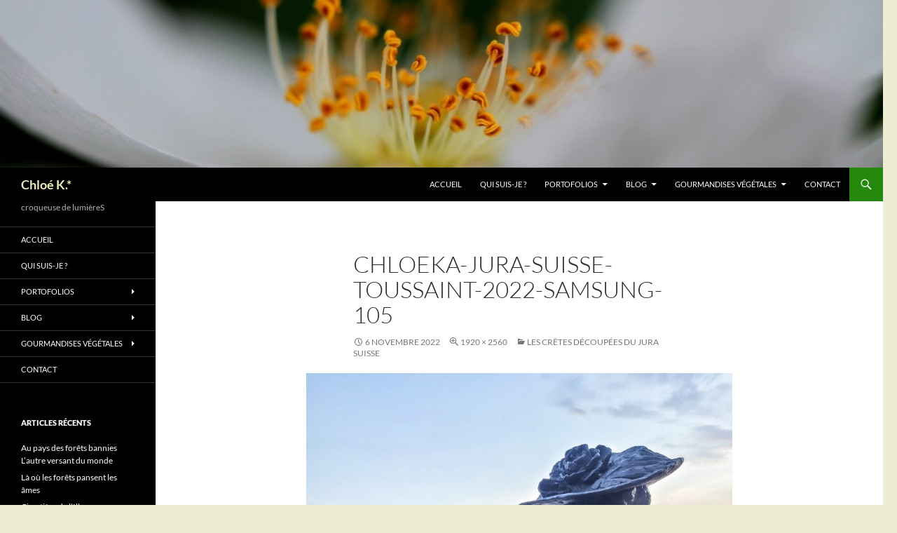

--- FILE ---
content_type: text/html; charset=UTF-8
request_url: http://chloeka.com/les-cretes-decoupees-du-jura-suisse/chloeka-jura-suisse-toussaint-2022-samsung-105/
body_size: 26786
content:
<!DOCTYPE html>
<!--[if IE 7]>
<html class="ie ie7" lang="fr-FR">
<![endif]-->
<!--[if IE 8]>
<html class="ie ie8" lang="fr-FR">
<![endif]-->
<!--[if !(IE 7) & !(IE 8)]><!-->
<html lang="fr-FR">
<!--<![endif]-->
<head>
	<meta charset="UTF-8">
	<meta name="viewport" content="width=device-width, initial-scale=1.0">
	<title>Chloeka-Jura-suisse-Toussaint-2022-samsung-105 - Chloé K.*</title>
	<link rel="profile" href="https://gmpg.org/xfn/11">
	<link rel="pingback" href="http://chloeka.com/xmlrpc.php">
	<!--[if lt IE 9]>
	<script src="http://chloeka.com/wp-content/themes/twentyfourteen/js/html5.js?ver=3.7.0"></script>
	<![endif]-->
	<script>
window.JetpackScriptData = {"site":{"icon":"https://i0.wp.com/chloeka.com/wp-content/uploads/cropped-chloeka-lac-de-C%C3%B4me-juillet-2014-Esino-Lario-col-daguiglio-fleur-et-insecte-1.jpg?w=64","title":"Chloé K.*","host":"ionos","is_wpcom_platform":false}};
</script>
<meta name='robots' content='index, follow, max-image-preview:large, max-snippet:-1, max-video-preview:-1' />
	<style>img:is([sizes="auto" i], [sizes^="auto," i]) { contain-intrinsic-size: 3000px 1500px }</style>
	
	<!-- This site is optimized with the Yoast SEO plugin v26.8 - https://yoast.com/product/yoast-seo-wordpress/ -->
	<link rel="canonical" href="http://chloeka.com/les-cretes-decoupees-du-jura-suisse/chloeka-jura-suisse-toussaint-2022-samsung-105/" />
	<meta property="og:locale" content="fr_FR" />
	<meta property="og:type" content="article" />
	<meta property="og:title" content="Chloeka-Jura-suisse-Toussaint-2022-samsung-105 - Chloé K.*" />
	<meta property="og:url" content="http://chloeka.com/les-cretes-decoupees-du-jura-suisse/chloeka-jura-suisse-toussaint-2022-samsung-105/" />
	<meta property="og:site_name" content="Chloé K.*" />
	<meta property="article:publisher" content="https://www.facebook.com/chloe.ka" />
	<meta property="og:image" content="http://chloeka.com/les-cretes-decoupees-du-jura-suisse/chloeka-jura-suisse-toussaint-2022-samsung-105" />
	<meta property="og:image:width" content="1920" />
	<meta property="og:image:height" content="2560" />
	<meta property="og:image:type" content="image/jpeg" />
	<script type="application/ld+json" class="yoast-schema-graph">{"@context":"https://schema.org","@graph":[{"@type":"WebPage","@id":"http://chloeka.com/les-cretes-decoupees-du-jura-suisse/chloeka-jura-suisse-toussaint-2022-samsung-105/","url":"http://chloeka.com/les-cretes-decoupees-du-jura-suisse/chloeka-jura-suisse-toussaint-2022-samsung-105/","name":"Chloeka-Jura-suisse-Toussaint-2022-samsung-105 - Chloé K.*","isPartOf":{"@id":"http://chloeka.com/#website"},"primaryImageOfPage":{"@id":"http://chloeka.com/les-cretes-decoupees-du-jura-suisse/chloeka-jura-suisse-toussaint-2022-samsung-105/#primaryimage"},"image":{"@id":"http://chloeka.com/les-cretes-decoupees-du-jura-suisse/chloeka-jura-suisse-toussaint-2022-samsung-105/#primaryimage"},"thumbnailUrl":"http://chloeka.com/wp-content/uploads/Chloeka-Jura-suisse-Toussaint-2022-samsung-105-scaled.jpg","datePublished":"2022-11-06T17:18:32+00:00","breadcrumb":{"@id":"http://chloeka.com/les-cretes-decoupees-du-jura-suisse/chloeka-jura-suisse-toussaint-2022-samsung-105/#breadcrumb"},"inLanguage":"fr-FR","potentialAction":[{"@type":"ReadAction","target":["http://chloeka.com/les-cretes-decoupees-du-jura-suisse/chloeka-jura-suisse-toussaint-2022-samsung-105/"]}]},{"@type":"ImageObject","inLanguage":"fr-FR","@id":"http://chloeka.com/les-cretes-decoupees-du-jura-suisse/chloeka-jura-suisse-toussaint-2022-samsung-105/#primaryimage","url":"http://chloeka.com/wp-content/uploads/Chloeka-Jura-suisse-Toussaint-2022-samsung-105-scaled.jpg","contentUrl":"http://chloeka.com/wp-content/uploads/Chloeka-Jura-suisse-Toussaint-2022-samsung-105-scaled.jpg","width":1920,"height":2560},{"@type":"BreadcrumbList","@id":"http://chloeka.com/les-cretes-decoupees-du-jura-suisse/chloeka-jura-suisse-toussaint-2022-samsung-105/#breadcrumb","itemListElement":[{"@type":"ListItem","position":1,"name":"Home","item":"http://chloeka.com/"},{"@type":"ListItem","position":2,"name":"Les crêtes découpées du Jura suisse","item":"http://chloeka.com/les-cretes-decoupees-du-jura-suisse/"},{"@type":"ListItem","position":3,"name":"Chloeka-Jura-suisse-Toussaint-2022-samsung-105"}]},{"@type":"WebSite","@id":"http://chloeka.com/#website","url":"http://chloeka.com/","name":"Chloé K.*","description":"croqueuse de lumièreS","potentialAction":[{"@type":"SearchAction","target":{"@type":"EntryPoint","urlTemplate":"http://chloeka.com/?s={search_term_string}"},"query-input":{"@type":"PropertyValueSpecification","valueRequired":true,"valueName":"search_term_string"}}],"inLanguage":"fr-FR"}]}</script>
	<!-- / Yoast SEO plugin. -->


<link rel='dns-prefetch' href='//stats.wp.com' />
<link rel="alternate" type="application/rss+xml" title="Chloé K.* &raquo; Flux" href="http://chloeka.com/feed/" />
<link rel="alternate" type="application/rss+xml" title="Chloé K.* &raquo; Flux des commentaires" href="http://chloeka.com/comments/feed/" />
<link rel="alternate" type="application/rss+xml" title="Chloé K.* &raquo; Chloeka-Jura-suisse-Toussaint-2022-samsung-105 Flux des commentaires" href="http://chloeka.com/les-cretes-decoupees-du-jura-suisse/chloeka-jura-suisse-toussaint-2022-samsung-105/feed/" />
<script>
window._wpemojiSettings = {"baseUrl":"https:\/\/s.w.org\/images\/core\/emoji\/16.0.1\/72x72\/","ext":".png","svgUrl":"https:\/\/s.w.org\/images\/core\/emoji\/16.0.1\/svg\/","svgExt":".svg","source":{"concatemoji":"http:\/\/chloeka.com\/wp-includes\/js\/wp-emoji-release.min.js?ver=6.8.3"}};
/*! This file is auto-generated */
!function(s,n){var o,i,e;function c(e){try{var t={supportTests:e,timestamp:(new Date).valueOf()};sessionStorage.setItem(o,JSON.stringify(t))}catch(e){}}function p(e,t,n){e.clearRect(0,0,e.canvas.width,e.canvas.height),e.fillText(t,0,0);var t=new Uint32Array(e.getImageData(0,0,e.canvas.width,e.canvas.height).data),a=(e.clearRect(0,0,e.canvas.width,e.canvas.height),e.fillText(n,0,0),new Uint32Array(e.getImageData(0,0,e.canvas.width,e.canvas.height).data));return t.every(function(e,t){return e===a[t]})}function u(e,t){e.clearRect(0,0,e.canvas.width,e.canvas.height),e.fillText(t,0,0);for(var n=e.getImageData(16,16,1,1),a=0;a<n.data.length;a++)if(0!==n.data[a])return!1;return!0}function f(e,t,n,a){switch(t){case"flag":return n(e,"\ud83c\udff3\ufe0f\u200d\u26a7\ufe0f","\ud83c\udff3\ufe0f\u200b\u26a7\ufe0f")?!1:!n(e,"\ud83c\udde8\ud83c\uddf6","\ud83c\udde8\u200b\ud83c\uddf6")&&!n(e,"\ud83c\udff4\udb40\udc67\udb40\udc62\udb40\udc65\udb40\udc6e\udb40\udc67\udb40\udc7f","\ud83c\udff4\u200b\udb40\udc67\u200b\udb40\udc62\u200b\udb40\udc65\u200b\udb40\udc6e\u200b\udb40\udc67\u200b\udb40\udc7f");case"emoji":return!a(e,"\ud83e\udedf")}return!1}function g(e,t,n,a){var r="undefined"!=typeof WorkerGlobalScope&&self instanceof WorkerGlobalScope?new OffscreenCanvas(300,150):s.createElement("canvas"),o=r.getContext("2d",{willReadFrequently:!0}),i=(o.textBaseline="top",o.font="600 32px Arial",{});return e.forEach(function(e){i[e]=t(o,e,n,a)}),i}function t(e){var t=s.createElement("script");t.src=e,t.defer=!0,s.head.appendChild(t)}"undefined"!=typeof Promise&&(o="wpEmojiSettingsSupports",i=["flag","emoji"],n.supports={everything:!0,everythingExceptFlag:!0},e=new Promise(function(e){s.addEventListener("DOMContentLoaded",e,{once:!0})}),new Promise(function(t){var n=function(){try{var e=JSON.parse(sessionStorage.getItem(o));if("object"==typeof e&&"number"==typeof e.timestamp&&(new Date).valueOf()<e.timestamp+604800&&"object"==typeof e.supportTests)return e.supportTests}catch(e){}return null}();if(!n){if("undefined"!=typeof Worker&&"undefined"!=typeof OffscreenCanvas&&"undefined"!=typeof URL&&URL.createObjectURL&&"undefined"!=typeof Blob)try{var e="postMessage("+g.toString()+"("+[JSON.stringify(i),f.toString(),p.toString(),u.toString()].join(",")+"));",a=new Blob([e],{type:"text/javascript"}),r=new Worker(URL.createObjectURL(a),{name:"wpTestEmojiSupports"});return void(r.onmessage=function(e){c(n=e.data),r.terminate(),t(n)})}catch(e){}c(n=g(i,f,p,u))}t(n)}).then(function(e){for(var t in e)n.supports[t]=e[t],n.supports.everything=n.supports.everything&&n.supports[t],"flag"!==t&&(n.supports.everythingExceptFlag=n.supports.everythingExceptFlag&&n.supports[t]);n.supports.everythingExceptFlag=n.supports.everythingExceptFlag&&!n.supports.flag,n.DOMReady=!1,n.readyCallback=function(){n.DOMReady=!0}}).then(function(){return e}).then(function(){var e;n.supports.everything||(n.readyCallback(),(e=n.source||{}).concatemoji?t(e.concatemoji):e.wpemoji&&e.twemoji&&(t(e.twemoji),t(e.wpemoji)))}))}((window,document),window._wpemojiSettings);
</script>
<link rel='stylesheet' id='validate-engine-css-css' href='http://chloeka.com/wp-content/plugins/wysija-newsletters/css/validationEngine.jquery.css?ver=2.22' media='all' />
<link rel='stylesheet' id='twentyfourteen-jetpack-css' href='http://chloeka.com/wp-content/plugins/jetpack/modules/theme-tools/compat/twentyfourteen.css?ver=14.8' media='all' />
<style id='wp-emoji-styles-inline-css'>

	img.wp-smiley, img.emoji {
		display: inline !important;
		border: none !important;
		box-shadow: none !important;
		height: 1em !important;
		width: 1em !important;
		margin: 0 0.07em !important;
		vertical-align: -0.1em !important;
		background: none !important;
		padding: 0 !important;
	}
</style>
<link rel='stylesheet' id='wp-block-library-css' href='http://chloeka.com/wp-includes/css/dist/block-library/style.min.css?ver=6.8.3' media='all' />
<style id='wp-block-library-theme-inline-css'>
.wp-block-audio :where(figcaption){color:#555;font-size:13px;text-align:center}.is-dark-theme .wp-block-audio :where(figcaption){color:#ffffffa6}.wp-block-audio{margin:0 0 1em}.wp-block-code{border:1px solid #ccc;border-radius:4px;font-family:Menlo,Consolas,monaco,monospace;padding:.8em 1em}.wp-block-embed :where(figcaption){color:#555;font-size:13px;text-align:center}.is-dark-theme .wp-block-embed :where(figcaption){color:#ffffffa6}.wp-block-embed{margin:0 0 1em}.blocks-gallery-caption{color:#555;font-size:13px;text-align:center}.is-dark-theme .blocks-gallery-caption{color:#ffffffa6}:root :where(.wp-block-image figcaption){color:#555;font-size:13px;text-align:center}.is-dark-theme :root :where(.wp-block-image figcaption){color:#ffffffa6}.wp-block-image{margin:0 0 1em}.wp-block-pullquote{border-bottom:4px solid;border-top:4px solid;color:currentColor;margin-bottom:1.75em}.wp-block-pullquote cite,.wp-block-pullquote footer,.wp-block-pullquote__citation{color:currentColor;font-size:.8125em;font-style:normal;text-transform:uppercase}.wp-block-quote{border-left:.25em solid;margin:0 0 1.75em;padding-left:1em}.wp-block-quote cite,.wp-block-quote footer{color:currentColor;font-size:.8125em;font-style:normal;position:relative}.wp-block-quote:where(.has-text-align-right){border-left:none;border-right:.25em solid;padding-left:0;padding-right:1em}.wp-block-quote:where(.has-text-align-center){border:none;padding-left:0}.wp-block-quote.is-large,.wp-block-quote.is-style-large,.wp-block-quote:where(.is-style-plain){border:none}.wp-block-search .wp-block-search__label{font-weight:700}.wp-block-search__button{border:1px solid #ccc;padding:.375em .625em}:where(.wp-block-group.has-background){padding:1.25em 2.375em}.wp-block-separator.has-css-opacity{opacity:.4}.wp-block-separator{border:none;border-bottom:2px solid;margin-left:auto;margin-right:auto}.wp-block-separator.has-alpha-channel-opacity{opacity:1}.wp-block-separator:not(.is-style-wide):not(.is-style-dots){width:100px}.wp-block-separator.has-background:not(.is-style-dots){border-bottom:none;height:1px}.wp-block-separator.has-background:not(.is-style-wide):not(.is-style-dots){height:2px}.wp-block-table{margin:0 0 1em}.wp-block-table td,.wp-block-table th{word-break:normal}.wp-block-table :where(figcaption){color:#555;font-size:13px;text-align:center}.is-dark-theme .wp-block-table :where(figcaption){color:#ffffffa6}.wp-block-video :where(figcaption){color:#555;font-size:13px;text-align:center}.is-dark-theme .wp-block-video :where(figcaption){color:#ffffffa6}.wp-block-video{margin:0 0 1em}:root :where(.wp-block-template-part.has-background){margin-bottom:0;margin-top:0;padding:1.25em 2.375em}
</style>
<style id='classic-theme-styles-inline-css'>
/*! This file is auto-generated */
.wp-block-button__link{color:#fff;background-color:#32373c;border-radius:9999px;box-shadow:none;text-decoration:none;padding:calc(.667em + 2px) calc(1.333em + 2px);font-size:1.125em}.wp-block-file__button{background:#32373c;color:#fff;text-decoration:none}
</style>
<link rel='stylesheet' id='mediaelement-css' href='http://chloeka.com/wp-includes/js/mediaelement/mediaelementplayer-legacy.min.css?ver=4.2.17' media='all' />
<link rel='stylesheet' id='wp-mediaelement-css' href='http://chloeka.com/wp-includes/js/mediaelement/wp-mediaelement.min.css?ver=6.8.3' media='all' />
<style id='jetpack-sharing-buttons-style-inline-css'>
.jetpack-sharing-buttons__services-list{display:flex;flex-direction:row;flex-wrap:wrap;gap:0;list-style-type:none;margin:5px;padding:0}.jetpack-sharing-buttons__services-list.has-small-icon-size{font-size:12px}.jetpack-sharing-buttons__services-list.has-normal-icon-size{font-size:16px}.jetpack-sharing-buttons__services-list.has-large-icon-size{font-size:24px}.jetpack-sharing-buttons__services-list.has-huge-icon-size{font-size:36px}@media print{.jetpack-sharing-buttons__services-list{display:none!important}}.editor-styles-wrapper .wp-block-jetpack-sharing-buttons{gap:0;padding-inline-start:0}ul.jetpack-sharing-buttons__services-list.has-background{padding:1.25em 2.375em}
</style>
<style id='global-styles-inline-css'>
:root{--wp--preset--aspect-ratio--square: 1;--wp--preset--aspect-ratio--4-3: 4/3;--wp--preset--aspect-ratio--3-4: 3/4;--wp--preset--aspect-ratio--3-2: 3/2;--wp--preset--aspect-ratio--2-3: 2/3;--wp--preset--aspect-ratio--16-9: 16/9;--wp--preset--aspect-ratio--9-16: 9/16;--wp--preset--color--black: #000;--wp--preset--color--cyan-bluish-gray: #abb8c3;--wp--preset--color--white: #fff;--wp--preset--color--pale-pink: #f78da7;--wp--preset--color--vivid-red: #cf2e2e;--wp--preset--color--luminous-vivid-orange: #ff6900;--wp--preset--color--luminous-vivid-amber: #fcb900;--wp--preset--color--light-green-cyan: #7bdcb5;--wp--preset--color--vivid-green-cyan: #00d084;--wp--preset--color--pale-cyan-blue: #8ed1fc;--wp--preset--color--vivid-cyan-blue: #0693e3;--wp--preset--color--vivid-purple: #9b51e0;--wp--preset--color--green: #24890d;--wp--preset--color--dark-gray: #2b2b2b;--wp--preset--color--medium-gray: #767676;--wp--preset--color--light-gray: #f5f5f5;--wp--preset--gradient--vivid-cyan-blue-to-vivid-purple: linear-gradient(135deg,rgba(6,147,227,1) 0%,rgb(155,81,224) 100%);--wp--preset--gradient--light-green-cyan-to-vivid-green-cyan: linear-gradient(135deg,rgb(122,220,180) 0%,rgb(0,208,130) 100%);--wp--preset--gradient--luminous-vivid-amber-to-luminous-vivid-orange: linear-gradient(135deg,rgba(252,185,0,1) 0%,rgba(255,105,0,1) 100%);--wp--preset--gradient--luminous-vivid-orange-to-vivid-red: linear-gradient(135deg,rgba(255,105,0,1) 0%,rgb(207,46,46) 100%);--wp--preset--gradient--very-light-gray-to-cyan-bluish-gray: linear-gradient(135deg,rgb(238,238,238) 0%,rgb(169,184,195) 100%);--wp--preset--gradient--cool-to-warm-spectrum: linear-gradient(135deg,rgb(74,234,220) 0%,rgb(151,120,209) 20%,rgb(207,42,186) 40%,rgb(238,44,130) 60%,rgb(251,105,98) 80%,rgb(254,248,76) 100%);--wp--preset--gradient--blush-light-purple: linear-gradient(135deg,rgb(255,206,236) 0%,rgb(152,150,240) 100%);--wp--preset--gradient--blush-bordeaux: linear-gradient(135deg,rgb(254,205,165) 0%,rgb(254,45,45) 50%,rgb(107,0,62) 100%);--wp--preset--gradient--luminous-dusk: linear-gradient(135deg,rgb(255,203,112) 0%,rgb(199,81,192) 50%,rgb(65,88,208) 100%);--wp--preset--gradient--pale-ocean: linear-gradient(135deg,rgb(255,245,203) 0%,rgb(182,227,212) 50%,rgb(51,167,181) 100%);--wp--preset--gradient--electric-grass: linear-gradient(135deg,rgb(202,248,128) 0%,rgb(113,206,126) 100%);--wp--preset--gradient--midnight: linear-gradient(135deg,rgb(2,3,129) 0%,rgb(40,116,252) 100%);--wp--preset--font-size--small: 13px;--wp--preset--font-size--medium: 20px;--wp--preset--font-size--large: 36px;--wp--preset--font-size--x-large: 42px;--wp--preset--spacing--20: 0.44rem;--wp--preset--spacing--30: 0.67rem;--wp--preset--spacing--40: 1rem;--wp--preset--spacing--50: 1.5rem;--wp--preset--spacing--60: 2.25rem;--wp--preset--spacing--70: 3.38rem;--wp--preset--spacing--80: 5.06rem;--wp--preset--shadow--natural: 6px 6px 9px rgba(0, 0, 0, 0.2);--wp--preset--shadow--deep: 12px 12px 50px rgba(0, 0, 0, 0.4);--wp--preset--shadow--sharp: 6px 6px 0px rgba(0, 0, 0, 0.2);--wp--preset--shadow--outlined: 6px 6px 0px -3px rgba(255, 255, 255, 1), 6px 6px rgba(0, 0, 0, 1);--wp--preset--shadow--crisp: 6px 6px 0px rgba(0, 0, 0, 1);}:where(.is-layout-flex){gap: 0.5em;}:where(.is-layout-grid){gap: 0.5em;}body .is-layout-flex{display: flex;}.is-layout-flex{flex-wrap: wrap;align-items: center;}.is-layout-flex > :is(*, div){margin: 0;}body .is-layout-grid{display: grid;}.is-layout-grid > :is(*, div){margin: 0;}:where(.wp-block-columns.is-layout-flex){gap: 2em;}:where(.wp-block-columns.is-layout-grid){gap: 2em;}:where(.wp-block-post-template.is-layout-flex){gap: 1.25em;}:where(.wp-block-post-template.is-layout-grid){gap: 1.25em;}.has-black-color{color: var(--wp--preset--color--black) !important;}.has-cyan-bluish-gray-color{color: var(--wp--preset--color--cyan-bluish-gray) !important;}.has-white-color{color: var(--wp--preset--color--white) !important;}.has-pale-pink-color{color: var(--wp--preset--color--pale-pink) !important;}.has-vivid-red-color{color: var(--wp--preset--color--vivid-red) !important;}.has-luminous-vivid-orange-color{color: var(--wp--preset--color--luminous-vivid-orange) !important;}.has-luminous-vivid-amber-color{color: var(--wp--preset--color--luminous-vivid-amber) !important;}.has-light-green-cyan-color{color: var(--wp--preset--color--light-green-cyan) !important;}.has-vivid-green-cyan-color{color: var(--wp--preset--color--vivid-green-cyan) !important;}.has-pale-cyan-blue-color{color: var(--wp--preset--color--pale-cyan-blue) !important;}.has-vivid-cyan-blue-color{color: var(--wp--preset--color--vivid-cyan-blue) !important;}.has-vivid-purple-color{color: var(--wp--preset--color--vivid-purple) !important;}.has-black-background-color{background-color: var(--wp--preset--color--black) !important;}.has-cyan-bluish-gray-background-color{background-color: var(--wp--preset--color--cyan-bluish-gray) !important;}.has-white-background-color{background-color: var(--wp--preset--color--white) !important;}.has-pale-pink-background-color{background-color: var(--wp--preset--color--pale-pink) !important;}.has-vivid-red-background-color{background-color: var(--wp--preset--color--vivid-red) !important;}.has-luminous-vivid-orange-background-color{background-color: var(--wp--preset--color--luminous-vivid-orange) !important;}.has-luminous-vivid-amber-background-color{background-color: var(--wp--preset--color--luminous-vivid-amber) !important;}.has-light-green-cyan-background-color{background-color: var(--wp--preset--color--light-green-cyan) !important;}.has-vivid-green-cyan-background-color{background-color: var(--wp--preset--color--vivid-green-cyan) !important;}.has-pale-cyan-blue-background-color{background-color: var(--wp--preset--color--pale-cyan-blue) !important;}.has-vivid-cyan-blue-background-color{background-color: var(--wp--preset--color--vivid-cyan-blue) !important;}.has-vivid-purple-background-color{background-color: var(--wp--preset--color--vivid-purple) !important;}.has-black-border-color{border-color: var(--wp--preset--color--black) !important;}.has-cyan-bluish-gray-border-color{border-color: var(--wp--preset--color--cyan-bluish-gray) !important;}.has-white-border-color{border-color: var(--wp--preset--color--white) !important;}.has-pale-pink-border-color{border-color: var(--wp--preset--color--pale-pink) !important;}.has-vivid-red-border-color{border-color: var(--wp--preset--color--vivid-red) !important;}.has-luminous-vivid-orange-border-color{border-color: var(--wp--preset--color--luminous-vivid-orange) !important;}.has-luminous-vivid-amber-border-color{border-color: var(--wp--preset--color--luminous-vivid-amber) !important;}.has-light-green-cyan-border-color{border-color: var(--wp--preset--color--light-green-cyan) !important;}.has-vivid-green-cyan-border-color{border-color: var(--wp--preset--color--vivid-green-cyan) !important;}.has-pale-cyan-blue-border-color{border-color: var(--wp--preset--color--pale-cyan-blue) !important;}.has-vivid-cyan-blue-border-color{border-color: var(--wp--preset--color--vivid-cyan-blue) !important;}.has-vivid-purple-border-color{border-color: var(--wp--preset--color--vivid-purple) !important;}.has-vivid-cyan-blue-to-vivid-purple-gradient-background{background: var(--wp--preset--gradient--vivid-cyan-blue-to-vivid-purple) !important;}.has-light-green-cyan-to-vivid-green-cyan-gradient-background{background: var(--wp--preset--gradient--light-green-cyan-to-vivid-green-cyan) !important;}.has-luminous-vivid-amber-to-luminous-vivid-orange-gradient-background{background: var(--wp--preset--gradient--luminous-vivid-amber-to-luminous-vivid-orange) !important;}.has-luminous-vivid-orange-to-vivid-red-gradient-background{background: var(--wp--preset--gradient--luminous-vivid-orange-to-vivid-red) !important;}.has-very-light-gray-to-cyan-bluish-gray-gradient-background{background: var(--wp--preset--gradient--very-light-gray-to-cyan-bluish-gray) !important;}.has-cool-to-warm-spectrum-gradient-background{background: var(--wp--preset--gradient--cool-to-warm-spectrum) !important;}.has-blush-light-purple-gradient-background{background: var(--wp--preset--gradient--blush-light-purple) !important;}.has-blush-bordeaux-gradient-background{background: var(--wp--preset--gradient--blush-bordeaux) !important;}.has-luminous-dusk-gradient-background{background: var(--wp--preset--gradient--luminous-dusk) !important;}.has-pale-ocean-gradient-background{background: var(--wp--preset--gradient--pale-ocean) !important;}.has-electric-grass-gradient-background{background: var(--wp--preset--gradient--electric-grass) !important;}.has-midnight-gradient-background{background: var(--wp--preset--gradient--midnight) !important;}.has-small-font-size{font-size: var(--wp--preset--font-size--small) !important;}.has-medium-font-size{font-size: var(--wp--preset--font-size--medium) !important;}.has-large-font-size{font-size: var(--wp--preset--font-size--large) !important;}.has-x-large-font-size{font-size: var(--wp--preset--font-size--x-large) !important;}
:where(.wp-block-post-template.is-layout-flex){gap: 1.25em;}:where(.wp-block-post-template.is-layout-grid){gap: 1.25em;}
:where(.wp-block-columns.is-layout-flex){gap: 2em;}:where(.wp-block-columns.is-layout-grid){gap: 2em;}
:root :where(.wp-block-pullquote){font-size: 1.5em;line-height: 1.6;}
</style>
<link rel='stylesheet' id='categories-images-styles-css' href='http://chloeka.com/wp-content/plugins/categories-images/assets/css/zci-styles.css?ver=3.3.1' media='all' />
<link rel='stylesheet' id='twentyfourteen-lato-css' href='http://chloeka.com/wp-content/themes/twentyfourteen/fonts/font-lato.css?ver=20230328' media='all' />
<link rel='stylesheet' id='genericons-css' href='http://chloeka.com/wp-content/plugins/jetpack/_inc/genericons/genericons/genericons.css?ver=3.1' media='all' />
<link rel='stylesheet' id='twentyfourteen-style-css' href='http://chloeka.com/wp-content/themes/twentyfourteen/style.css?ver=20250415' media='all' />
<link rel='stylesheet' id='twentyfourteen-block-style-css' href='http://chloeka.com/wp-content/themes/twentyfourteen/css/blocks.css?ver=20240708' media='all' />
<!--[if lt IE 9]>
<link rel='stylesheet' id='twentyfourteen-ie-css' href='http://chloeka.com/wp-content/themes/twentyfourteen/css/ie.css?ver=20140711' media='all' />
<![endif]-->
<link rel='stylesheet' id='fancybox-css' href='http://chloeka.com/wp-content/plugins/easy-fancybox/fancybox/1.5.4/jquery.fancybox.min.css?ver=6.8.3' media='screen' />
<style id='fancybox-inline-css'>
#fancybox-outer{background:#fff}#fancybox-content{background:#fff;border-color:#fff;color:inherit;}#fancybox-title,#fancybox-title-float-main{color:#fff}
</style>
<script src="http://chloeka.com/wp-includes/js/jquery/jquery.min.js?ver=3.7.1" id="jquery-core-js"></script>
<script src="http://chloeka.com/wp-includes/js/jquery/jquery-migrate.min.js?ver=3.4.1" id="jquery-migrate-js"></script>
<script src="http://chloeka.com/wp-content/themes/twentyfourteen/js/keyboard-image-navigation.js?ver=20150120" id="twentyfourteen-keyboard-image-navigation-js"></script>
<script src="http://chloeka.com/wp-content/themes/twentyfourteen/js/functions.js?ver=20230526" id="twentyfourteen-script-js" defer data-wp-strategy="defer"></script>
<link rel="https://api.w.org/" href="http://chloeka.com/wp-json/" /><link rel="alternate" title="JSON" type="application/json" href="http://chloeka.com/wp-json/wp/v2/media/6781" /><link rel="EditURI" type="application/rsd+xml" title="RSD" href="http://chloeka.com/xmlrpc.php?rsd" />
<meta name="generator" content="WordPress 6.8.3" />
<link rel='shortlink' href='http://chloeka.com/?p=6781' />
<link rel="alternate" title="oEmbed (JSON)" type="application/json+oembed" href="http://chloeka.com/wp-json/oembed/1.0/embed?url=http%3A%2F%2Fchloeka.com%2Fles-cretes-decoupees-du-jura-suisse%2Fchloeka-jura-suisse-toussaint-2022-samsung-105%2F" />
<link rel="alternate" title="oEmbed (XML)" type="text/xml+oembed" href="http://chloeka.com/wp-json/oembed/1.0/embed?url=http%3A%2F%2Fchloeka.com%2Fles-cretes-decoupees-du-jura-suisse%2Fchloeka-jura-suisse-toussaint-2022-samsung-105%2F&#038;format=xml" />
	<style>img#wpstats{display:none}</style>
				<style type="text/css" id="twentyfourteen-header-css">
				.site-title a {
			color: #ededc0;
		}
		</style>
		<style id="custom-background-css">
body.custom-background { background-color: #ededd3; }
</style>
	<link rel="icon" href="http://chloeka.com/wp-content/uploads/cropped-chloeka-lac-de-Côme-juillet-2014-Esino-Lario-col-daguiglio-fleur-et-insecte-1-32x32.jpg" sizes="32x32" />
<link rel="icon" href="http://chloeka.com/wp-content/uploads/cropped-chloeka-lac-de-Côme-juillet-2014-Esino-Lario-col-daguiglio-fleur-et-insecte-1-192x192.jpg" sizes="192x192" />
<link rel="apple-touch-icon" href="http://chloeka.com/wp-content/uploads/cropped-chloeka-lac-de-Côme-juillet-2014-Esino-Lario-col-daguiglio-fleur-et-insecte-1-180x180.jpg" />
<meta name="msapplication-TileImage" content="http://chloeka.com/wp-content/uploads/cropped-chloeka-lac-de-Côme-juillet-2014-Esino-Lario-col-daguiglio-fleur-et-insecte-1-270x270.jpg" />
</head>

<body class="attachment wp-singular attachment-template-default single single-attachment postid-6781 attachmentid-6781 attachment-jpeg custom-background wp-embed-responsive wp-theme-twentyfourteen header-image full-width singular">
<a class="screen-reader-text skip-link" href="#content">
	Aller au contenu</a>
<div id="page" class="hfeed site">
			<div id="site-header">
		<a href="http://chloeka.com/" rel="home" >
			<img src="http://chloeka.com/wp-content/uploads/2014/04/cropped-chloeka-rosa-canina.jpg" width="1260" height="239" alt="Chloé K.*" srcset="http://chloeka.com/wp-content/uploads/2014/04/cropped-chloeka-rosa-canina.jpg 1260w, http://chloeka.com/wp-content/uploads/2014/04/cropped-chloeka-rosa-canina-300x56.jpg 300w, http://chloeka.com/wp-content/uploads/2014/04/cropped-chloeka-rosa-canina-1024x194.jpg 1024w" sizes="(max-width: 1260px) 100vw, 1260px" decoding="async" fetchpriority="high" />		</a>
	</div>
	
	<header id="masthead" class="site-header">
		<div class="header-main">
			<h1 class="site-title"><a href="http://chloeka.com/" rel="home" >Chloé K.*</a></h1>

			<div class="search-toggle">
				<a href="#search-container" class="screen-reader-text" aria-expanded="false" aria-controls="search-container">
					Recherche				</a>
			</div>

			<nav id="primary-navigation" class="site-navigation primary-navigation">
				<button class="menu-toggle">Menu principal</button>
				<div class="menu-menu-container"><ul id="primary-menu" class="nav-menu"><li id="menu-item-242" class="menu-item menu-item-type-post_type menu-item-object-page menu-item-home menu-item-242"><a href="http://chloeka.com/">Accueil</a></li>
<li id="menu-item-50" class="menu-item menu-item-type-post_type menu-item-object-page menu-item-50"><a href="http://chloeka.com/qui-suis-je/">Qui suis-je ?</a></li>
<li id="menu-item-238" class="menu-item menu-item-type-taxonomy menu-item-object-category menu-item-has-children menu-item-238"><a href="http://chloeka.com/photo/portofolios/">Portofolios</a>
<ul class="sub-menu">
	<li id="menu-item-247" class="menu-item menu-item-type-taxonomy menu-item-object-category menu-item-has-children menu-item-247"><a href="http://chloeka.com/photo/portofolios/vegetal-traces/">Traces</a>
	<ul class="sub-menu">
		<li id="menu-item-7256" class="menu-item menu-item-type-post_type menu-item-object-post menu-item-7256"><a href="http://chloeka.com/explorations-vegetales-les-monotypes/">Explorations végétales – les monotypes</a></li>
		<li id="menu-item-6645" class="menu-item menu-item-type-post_type menu-item-object-post menu-item-6645"><a href="http://chloeka.com/explorations-vegetales-les-cyanotypes/">Explorations végétales – les cyanotypes</a></li>
	</ul>
</li>
	<li id="menu-item-240" class="menu-item menu-item-type-taxonomy menu-item-object-category menu-item-240"><a href="http://chloeka.com/photo/portofolios/mes-paysages-sublimes/">Mes paysages sublimés</a></li>
	<li id="menu-item-327" class="menu-item menu-item-type-taxonomy menu-item-object-category menu-item-327"><a href="http://chloeka.com/photo/portofolios/mes-horizons/mes-eaux-fortes-mes-brumes/">Mes eaux fortes &amp; mes brumes</a></li>
	<li id="menu-item-334" class="menu-item menu-item-type-taxonomy menu-item-object-category menu-item-has-children menu-item-334"><a href="http://chloeka.com/photo/portofolios/mes-horizons/">Mes horizons</a>
	<ul class="sub-menu">
		<li id="menu-item-9126" class="menu-item menu-item-type-post_type menu-item-object-post menu-item-9126"><a href="http://chloeka.com/la-ou-les-forets-pansent-les-ames/">Là où les forêts pansent les âmes</a></li>
		<li id="menu-item-8810" class="menu-item menu-item-type-post_type menu-item-object-post menu-item-8810"><a href="http://chloeka.com/aux-confins-de-leau-et-de-la-pierre/">Aux confins de l’eau et de la pierre</a></li>
		<li id="menu-item-8457" class="menu-item menu-item-type-post_type menu-item-object-post menu-item-8457"><a href="http://chloeka.com/au-pays-de-lhaut-de-la/">Au pays de l’Haut de l’A</a></li>
		<li id="menu-item-8200" class="menu-item menu-item-type-post_type menu-item-object-post menu-item-8200"><a href="http://chloeka.com/le-printemps-en-vasgovie/">La Vasgovie sous la lumière d’avril</a></li>
		<li id="menu-item-7470" class="menu-item menu-item-type-post_type menu-item-object-post menu-item-7470"><a href="http://chloeka.com/lautomne-en-vasgovie/">L’automne en Vasgovie</a></li>
		<li id="menu-item-7204" class="menu-item menu-item-type-post_type menu-item-object-post menu-item-7204"><a href="http://chloeka.com/verdoyante-auvergne/">Verdoyante Auvergne</a></li>
		<li id="menu-item-6862" class="menu-item menu-item-type-post_type menu-item-object-post menu-item-6862"><a href="http://chloeka.com/les-cretes-decoupees-du-jura-suisse/">Les crêtes découpées du Jura suisse</a></li>
		<li id="menu-item-6586" class="menu-item menu-item-type-post_type menu-item-object-post menu-item-6586"><a href="http://chloeka.com/voyage-en-terre-du-milieu/">Voyage en Terre du Milieu</a></li>
		<li id="menu-item-6245" class="menu-item menu-item-type-post_type menu-item-object-post menu-item-6245"><a href="http://chloeka.com/minerale-corse/">Minérale Corse</a></li>
		<li id="menu-item-5402" class="menu-item menu-item-type-post_type menu-item-object-post menu-item-5402"><a href="http://chloeka.com/dans-la-mineralite-des-causses/">Dans la minéralité des causses</a></li>
		<li id="menu-item-4846" class="menu-item menu-item-type-post_type menu-item-object-post menu-item-4846"><a href="http://chloeka.com/5-jours-au-bout-dun-monde-la-pointe-de-la-hague/">5 jours au bout d’un monde – La pointe de la Hague</a></li>
		<li id="menu-item-4580" class="menu-item menu-item-type-taxonomy menu-item-object-category menu-item-4580"><a href="http://chloeka.com/photo/le-jura-et-ses-ruisseaux-contes/">Le Jura et ses ruisseaux contés</a></li>
		<li id="menu-item-335" class="menu-item menu-item-type-taxonomy menu-item-object-category menu-item-335"><a href="http://chloeka.com/photo/portofolios/mes-voyages/">Mes rencontres</a></li>
		<li id="menu-item-4036" class="menu-item menu-item-type-taxonomy menu-item-object-category menu-item-4036"><a href="http://chloeka.com/photo/un-week-end-au-bodensee/">Un week-end au Bodensee</a></li>
		<li id="menu-item-3954" class="menu-item menu-item-type-taxonomy menu-item-object-category menu-item-3954"><a href="http://chloeka.com/photo/accueillir-le-printemps-dans-le-gard/">Accueillir le printemps dans le Gard</a></li>
		<li id="menu-item-3952" class="menu-item menu-item-type-taxonomy menu-item-object-category menu-item-3952"><a href="http://chloeka.com/photo/sevader-entre-lavande-et-montagnes-la-drome-provencale/">S&rsquo;évader entre lavande et montagnes : la Drôme provençale.</a></li>
		<li id="menu-item-1615" class="menu-item menu-item-type-taxonomy menu-item-object-category menu-item-1615"><a href="http://chloeka.com/photo/karma-ling-laikiryu-isabelle/">Karma Ling ~L&rsquo;Aïkiryu ~Isabelle&#8230;</a></li>
		<li id="menu-item-1711" class="menu-item menu-item-type-taxonomy menu-item-object-category menu-item-1711"><a href="http://chloeka.com/photo/italie-val-daoste-ou-comment-tutoyer-les-nuages/">Italie ~Val d&rsquo;Aoste ~ou comment tutoyer les nuages.</a></li>
		<li id="menu-item-1744" class="menu-item menu-item-type-taxonomy menu-item-object-category menu-item-has-children menu-item-1744"><a href="http://chloeka.com/photo/les-vosges-un-souffle-magique-de-la-terre/">Les Vosges, un souffle magique de la Terre.</a>
		<ul class="sub-menu">
			<li id="menu-item-6349" class="menu-item menu-item-type-post_type menu-item-object-post menu-item-6349"><a href="http://chloeka.com/si-les-rochers-metaient-contes/">Si les rochers m’étaient contés…</a></li>
			<li id="menu-item-5891" class="menu-item menu-item-type-taxonomy menu-item-object-category menu-item-5891"><a href="http://chloeka.com/photo/etangs-et-ruines-monumentales-au-pays-de-bitche/">Etangs et ruines monumentales au pays de Bitche</a></li>
			<li id="menu-item-5677" class="menu-item menu-item-type-post_type menu-item-object-post menu-item-5677"><a href="http://chloeka.com/escapade-sur-les-rochers-de-la-petite-pierre-dans-les-vosges-du-nord/">Escapade sur les rochers de La Petite Pierre</a></li>
			<li id="menu-item-5539" class="menu-item menu-item-type-post_type menu-item-object-post menu-item-5539"><a href="http://chloeka.com/entre-landes-vignes-et-religion-rosenwiller-et-ses-tresors/">Entre landes, vignes et religion : Rosenwiller et ses tresors.</a></li>
			<li id="menu-item-4675" class="menu-item menu-item-type-taxonomy menu-item-object-category menu-item-4675"><a href="http://chloeka.com/photo/rochers-de-legendes-aux-portes-du-walhalla/">Rochers de légendes aux portes du Walhalla</a></li>
			<li id="menu-item-3492" class="menu-item menu-item-type-taxonomy menu-item-object-category menu-item-3492"><a href="http://chloeka.com/photo/aux-portes-des-contes-le-rocher-de-mutzig/">Aux portes des contes : le Rocher de Mutzig</a></li>
			<li id="menu-item-3113" class="menu-item menu-item-type-taxonomy menu-item-object-category menu-item-3113"><a href="http://chloeka.com/photo/le-geisfels-et-le-chateau-dochsenstein/">Le Geisfels et le château d&rsquo;Ochsenstein</a></li>
			<li id="menu-item-3047" class="menu-item menu-item-type-taxonomy menu-item-object-category menu-item-3047"><a href="http://chloeka.com/photo/le-donon-montagne-sacree/">Le Donon montagne sacrée</a></li>
			<li id="menu-item-1801" class="menu-item menu-item-type-taxonomy menu-item-object-category menu-item-1801"><a href="http://chloeka.com/photo/le-brezouard-et-ses-aventures/">Le Brezouard et ses aventures</a></li>
			<li id="menu-item-2225" class="menu-item menu-item-type-taxonomy menu-item-object-category menu-item-2225"><a href="http://chloeka.com/photo/le-gazon-du-faing/">Le Gazon du Faing</a></li>
			<li id="menu-item-2323" class="menu-item menu-item-type-taxonomy menu-item-object-category menu-item-2323"><a href="http://chloeka.com/photo/autour-de-grendelbruch/">Autour de Grendelbruch</a></li>
		</ul>
</li>
		<li id="menu-item-1974" class="menu-item menu-item-type-taxonomy menu-item-object-category menu-item-has-children menu-item-1974"><a href="http://chloeka.com/photo/la-foret-noire-terreau-de-legendes/">La Forêt Noire, terreau de légendes</a>
		<ul class="sub-menu">
			<li id="menu-item-5442" class="menu-item menu-item-type-post_type menu-item-object-post menu-item-5442"><a href="http://chloeka.com/au-dessus-des-nuages-le-melkereikopf/">Au-dessus des nuages, le Melkereikopf</a></li>
			<li id="menu-item-5132" class="menu-item menu-item-type-taxonomy menu-item-object-category menu-item-5132"><a href="http://chloeka.com/photo/le-schurmsee-mon-precieux/">Le Schurmsee, mon précieux</a></li>
			<li id="menu-item-5025" class="menu-item menu-item-type-taxonomy menu-item-object-category menu-item-5025"><a href="http://chloeka.com/photo/mitteltal-le-village-aux-milles-sources/">Mitteltal, le village aux milles sources</a></li>
			<li id="menu-item-4914" class="menu-item menu-item-type-post_type menu-item-object-post menu-item-4914"><a href="http://chloeka.com/sur-les-rives-des-lacs-glaciaires-le-huzenbachersee/">Sur les rives des lacs glaciaires : le Huzenbachersee</a></li>
			<li id="menu-item-4323" class="menu-item menu-item-type-taxonomy menu-item-object-category menu-item-4323"><a href="http://chloeka.com/photo/le-wildsee-le-bien-nomme/">Le Wildsee le bien nommé</a></li>
			<li id="menu-item-4139" class="menu-item menu-item-type-taxonomy menu-item-object-category menu-item-4139"><a href="http://chloeka.com/photo/hornberg-ses-rochers-aux-vues-romantiques/">Hornberg &amp; ses rochers aux vues romantiques</a></li>
			<li id="menu-item-3714" class="menu-item menu-item-type-taxonomy menu-item-object-category menu-item-3714"><a href="http://chloeka.com/photo/le-romantisme-allemand-de-la-foret-de-schonwald-falkenfelsen/">Le romantisme allemand de la forêt de « Schonwald Falkenfelsen »</a></li>
			<li id="menu-item-3657" class="menu-item menu-item-type-taxonomy menu-item-object-category menu-item-3657"><a href="http://chloeka.com/photo/les-sentiers-ou-vivent-les-fees-du-badener-hohe/">Les sentiers où vivent les fées du Badener Höhe</a></li>
			<li id="menu-item-3439" class="menu-item menu-item-type-taxonomy menu-item-object-category menu-item-3439"><a href="http://chloeka.com/photo/que-chante-leau-vive-todtnauer-wasserfall/">Que chante l&rsquo;eau vive ! Todtnauer Wasserfall</a></li>
			<li id="menu-item-3319" class="menu-item menu-item-type-taxonomy menu-item-object-category menu-item-3319"><a href="http://chloeka.com/photo/dans-les-nuages-de-kappelrodeck/">Dans les nuages de Kappelrodeck</a></li>
			<li id="menu-item-3259" class="menu-item menu-item-type-taxonomy menu-item-object-category menu-item-3259"><a href="http://chloeka.com/photo/les-brumes-du-brandenkopf/">Les brumes du Brandenkopf</a></li>
			<li id="menu-item-2909" class="menu-item menu-item-type-taxonomy menu-item-object-category menu-item-2909"><a href="http://chloeka.com/photo/la-foret-noire-enneigee-le-badener-hohe/">La Forêt Noire enneigée « Le Badener Höhe »</a></li>
			<li id="menu-item-2422" class="menu-item menu-item-type-taxonomy menu-item-object-category menu-item-2422"><a href="http://chloeka.com/photo/les-larges-sentiers-de-bad-peterstal/">Les larges sentiers de Bad Peterstal</a></li>
			<li id="menu-item-2220" class="menu-item menu-item-type-taxonomy menu-item-object-category menu-item-2220"><a href="http://chloeka.com/photo/lautomne-sur-les-chemins-de-riersbach/">L&rsquo;automne sur les chemins de Riersbach</a></li>
			<li id="menu-item-2152" class="menu-item menu-item-type-taxonomy menu-item-object-category menu-item-2152"><a href="http://chloeka.com/photo/la-foret-magique-de-sasbachwalden/">La forêt magique de Sasbachwalden</a></li>
			<li id="menu-item-2012" class="menu-item menu-item-type-taxonomy menu-item-object-category menu-item-2012"><a href="http://chloeka.com/photo/autour-du-mummelsee/">Autour du Mummelsee</a></li>
		</ul>
</li>
	</ul>
</li>
	<li id="menu-item-239" class="menu-item menu-item-type-taxonomy menu-item-object-category menu-item-has-children menu-item-239"><a href="http://chloeka.com/photo/portofolios/nature-portfolios/">Nature</a>
	<ul class="sub-menu">
		<li id="menu-item-325" class="menu-item menu-item-type-taxonomy menu-item-object-category menu-item-325"><a href="http://chloeka.com/photo/portofolios/nature-portfolios/akene-portofolios/">Akènes</a></li>
		<li id="menu-item-328" class="menu-item menu-item-type-taxonomy menu-item-object-category menu-item-328"><a href="http://chloeka.com/photo/portofolios/nature-portfolios/vegetal-nature-portfolios/">Mes végétales</a></li>
		<li id="menu-item-326" class="menu-item menu-item-type-taxonomy menu-item-object-category menu-item-326"><a href="http://chloeka.com/photo/portofolios/nature-portfolios/lunivers-en-nb/">L&rsquo;univers en N&amp;B</a></li>
	</ul>
</li>
	<li id="menu-item-241" class="menu-item menu-item-type-taxonomy menu-item-object-category menu-item-has-children menu-item-241"><a href="http://chloeka.com/photo/portofolios/humanites/">Humanités</a>
	<ul class="sub-menu">
		<li id="menu-item-8997" class="menu-item menu-item-type-post_type menu-item-object-post menu-item-8997"><a href="http://chloeka.com/cimetiere-illenau-memoire-dun-hopital-psychiatrique/">Cimetière de l’Illenau : mémoire d’un hôpital psychiatrique</a></li>
		<li id="menu-item-4218" class="menu-item menu-item-type-post_type menu-item-object-post menu-item-4218"><a href="http://chloeka.com/we-a-belchenbach-au-coeur-de-la-nature/">WE à BELCHENBACH au cœur de la Nature</a></li>
		<li id="menu-item-2724" class="menu-item menu-item-type-taxonomy menu-item-object-category menu-item-2724"><a href="http://chloeka.com/photo/fiona-cochette-heureuse/">Fiona cochette heureuse</a></li>
		<li id="menu-item-621" class="menu-item menu-item-type-taxonomy menu-item-object-category menu-item-has-children menu-item-621"><a href="http://chloeka.com/photo/portofolios/mariages/">Mariages</a>
		<ul class="sub-menu">
			<li id="menu-item-4263" class="menu-item menu-item-type-taxonomy menu-item-object-category menu-item-4263"><a href="http://chloeka.com/photo/rosemay-aurelien/">RoseMay &amp; Aurélien</a></li>
			<li id="menu-item-4224" class="menu-item menu-item-type-taxonomy menu-item-object-category menu-item-4224"><a href="http://chloeka.com/photo/les-marie-e-s-de-la-st-jean/">Les marié-e-s de la St Jean</a></li>
		</ul>
</li>
		<li id="menu-item-333" class="menu-item menu-item-type-taxonomy menu-item-object-category menu-item-333"><a href="http://chloeka.com/photo/portofolios/regards/">Regards</a></li>
		<li id="menu-item-715" class="menu-item menu-item-type-taxonomy menu-item-object-category menu-item-715"><a href="http://chloeka.com/photo/portofolios/humanites/remi-meunier-cerealier/">Rémi, meunier &amp; céréalier.</a></li>
		<li id="menu-item-1016" class="menu-item menu-item-type-taxonomy menu-item-object-category menu-item-1016"><a href="http://chloeka.com/photo/les-bols-joyeux-de-gasoline/">Les bols joyeux de Gasoline</a></li>
	</ul>
</li>
</ul>
</li>
<li id="menu-item-49" class="menu-item menu-item-type-post_type menu-item-object-page current_page_parent menu-item-has-children menu-item-49"><a href="http://chloeka.com/blog/">Blog</a>
<ul class="sub-menu">
	<li id="menu-item-331" class="menu-item menu-item-type-taxonomy menu-item-object-category menu-item-331"><a href="http://chloeka.com/photo/blog/bienvenue-sur-www-chloeka-com/">Bienvenue sur www.chloeka.com</a></li>
	<li id="menu-item-51" class="menu-item menu-item-type-taxonomy menu-item-object-category menu-item-has-children menu-item-51"><a href="http://chloeka.com/photo/blog/expos/">Expos</a>
	<ul class="sub-menu">
		<li id="menu-item-4348" class="menu-item menu-item-type-taxonomy menu-item-object-category menu-item-4348"><a href="http://chloeka.com/photo/les-cereales-anciennes/">Les CEREALES ANCIENNES</a></li>
		<li id="menu-item-3751" class="menu-item menu-item-type-taxonomy menu-item-object-category menu-item-3751"><a href="http://chloeka.com/photo/simplicis-herbae/">Simplicis Herbae</a></li>
		<li id="menu-item-6674" class="menu-item menu-item-type-post_type menu-item-object-post menu-item-6674"><a href="http://chloeka.com/calendrier-de-lavent/">Mon calendrier de l’Avent</a></li>
	</ul>
</li>
</ul>
</li>
<li id="menu-item-388" class="menu-item menu-item-type-taxonomy menu-item-object-category menu-item-has-children menu-item-388"><a href="http://chloeka.com/photo/non-classe/gourmandises-vegetales/">Gourmandises végétales</a>
<ul class="sub-menu">
	<li id="menu-item-389" class="menu-item menu-item-type-taxonomy menu-item-object-category menu-item-has-children menu-item-389"><a href="http://chloeka.com/photo/non-classe/gourmandises-vegetales/recettes-salees/">douceurs salées</a>
	<ul class="sub-menu">
		<li id="menu-item-1716" class="menu-item menu-item-type-taxonomy menu-item-object-category menu-item-has-children menu-item-1716"><a href="http://chloeka.com/photo/printemps/">Printemps</a>
		<ul class="sub-menu">
			<li id="menu-item-3975" class="menu-item menu-item-type-taxonomy menu-item-object-category menu-item-3975"><a href="http://chloeka.com/photo/galettes-salees-a-la-carotte-aux-flocons-davoine/">Galettes salées à la carotte &amp; aux flocons d&rsquo;avoine</a></li>
			<li id="menu-item-3208" class="menu-item menu-item-type-taxonomy menu-item-object-category menu-item-3208"><a href="http://chloeka.com/photo/fromage-cru-a-lalliaire/">Fromage cru à l&rsquo;alliaire</a></li>
			<li id="menu-item-3184" class="menu-item menu-item-type-taxonomy menu-item-object-category menu-item-3184"><a href="http://chloeka.com/photo/beurre-de-lierre-terrestre/">Beurre de lierre terrestre</a></li>
			<li id="menu-item-3011" class="menu-item menu-item-type-taxonomy menu-item-object-category menu-item-3011"><a href="http://chloeka.com/photo/pesto-a-lail-des-ours/">Pesto à l&rsquo;ail des ours</a></li>
			<li id="menu-item-2950" class="menu-item menu-item-type-taxonomy menu-item-object-category menu-item-2950"><a href="http://chloeka.com/photo/tartinade-a-lail-des-ours/">Tartinade à l&rsquo;ail des ours</a></li>
			<li id="menu-item-1423" class="menu-item menu-item-type-taxonomy menu-item-object-category menu-item-1423"><a href="http://chloeka.com/photo/tartinade-crue-a-la-liveche/">tartinade crue à la livèche</a></li>
			<li id="menu-item-1048" class="menu-item menu-item-type-taxonomy menu-item-object-category menu-item-1048"><a href="http://chloeka.com/photo/tartinade-crue-persil-et-graines-de-tournesol-germees/">tartinade crue persil et graines de tournesol germées</a></li>
			<li id="menu-item-1300" class="menu-item menu-item-type-taxonomy menu-item-object-category menu-item-1300"><a href="http://chloeka.com/photo/blog/guacamole-aux-saveurs-douces-sans-gluten/">Guacamole aux saveurs douces {sans gluten}</a></li>
			<li id="menu-item-2809" class="menu-item menu-item-type-taxonomy menu-item-object-category menu-item-2809"><a href="http://chloeka.com/photo/beurre-a-lail-des-ours/">Beurre à l&rsquo;ail des ours</a></li>
			<li id="menu-item-2858" class="menu-item menu-item-type-taxonomy menu-item-object-category menu-item-2858"><a href="http://chloeka.com/photo/soupe-de-chou-plume-crue/">Soupe de chou plume {crue}</a></li>
			<li id="menu-item-1341" class="menu-item menu-item-type-taxonomy menu-item-object-category menu-item-1341"><a href="http://chloeka.com/photo/veloute-dorties/">Velouté d&rsquo;orties</a></li>
			<li id="menu-item-2976" class="menu-item menu-item-type-taxonomy menu-item-object-category menu-item-2976"><a href="http://chloeka.com/photo/puree-de-celeri-rave/">Purée de céleri rave</a></li>
			<li id="menu-item-1315" class="menu-item menu-item-type-taxonomy menu-item-object-category menu-item-1315"><a href="http://chloeka.com/photo/cake-betterave-carotte-coco/">cake betterave carotte coco</a></li>
		</ul>
</li>
		<li id="menu-item-1714" class="menu-item menu-item-type-taxonomy menu-item-object-category menu-item-has-children menu-item-1714"><a href="http://chloeka.com/photo/ete/">Eté</a>
		<ul class="sub-menu">
			<li id="menu-item-3343" class="menu-item menu-item-type-taxonomy menu-item-object-category menu-item-3343"><a href="http://chloeka.com/photo/sauce-crue-aux-cosses-de-petits-pois/">Sauce crue aux cosses de petits pois</a></li>
			<li id="menu-item-1737" class="menu-item menu-item-type-taxonomy menu-item-object-category menu-item-1737"><a href="http://chloeka.com/photo/tartinade-crue-betterave-carotte/">Tartinade crue betterave &amp; carotte</a></li>
			<li id="menu-item-1488" class="menu-item menu-item-type-taxonomy menu-item-object-category menu-item-1488"><a href="http://chloeka.com/photo/pesto-de-courgette-crue/">Pesto de courgette crue, graines de chanvre &amp; tournesol</a></li>
			<li id="menu-item-1641" class="menu-item menu-item-type-taxonomy menu-item-object-category menu-item-1641"><a href="http://chloeka.com/photo/cake-courgettes-cumin-au-coeur-de-pistou/">Cake courgettes-cumin au cœur de pistou</a></li>
			<li id="menu-item-755" class="menu-item menu-item-type-taxonomy menu-item-object-category menu-item-755"><a href="http://chloeka.com/photo/non-classe/gourmandises-vegetales/un-repas-dete-pesto-de-roquette-cie/">Un repas d&rsquo;été : pesto de roquette &amp; cie</a></li>
			<li id="menu-item-594" class="menu-item menu-item-type-taxonomy menu-item-object-category menu-item-594"><a href="http://chloeka.com/photo/non-classe/gourmandises-vegetales/tartinades-estivales-crues/">Tartinades estivales crues</a></li>
			<li id="menu-item-1077" class="menu-item menu-item-type-taxonomy menu-item-object-category menu-item-1077"><a href="http://chloeka.com/photo/sauce-crue-aux-tomates-sechees-et-dattes/">sauce crue aux tomates séchées et dattes</a></li>
		</ul>
</li>
		<li id="menu-item-1713" class="menu-item menu-item-type-taxonomy menu-item-object-category menu-item-has-children menu-item-1713"><a href="http://chloeka.com/photo/automne/">Automne</a>
		<ul class="sub-menu">
			<li id="menu-item-3727" class="menu-item menu-item-type-taxonomy menu-item-object-category menu-item-3727"><a href="http://chloeka.com/photo/tartinade-crue-au-chou-plume-aux-noix/">Tartinade crue au chou plume &amp; aux noix</a></li>
			<li id="menu-item-2346" class="menu-item menu-item-type-taxonomy menu-item-object-category menu-item-2346"><a href="http://chloeka.com/photo/mini-burgers-vg/">Mini burgers vg</a></li>
			<li id="menu-item-2019" class="menu-item menu-item-type-taxonomy menu-item-object-category menu-item-2019"><a href="http://chloeka.com/photo/gratin-aux-deux-pommes-sans-gluten/">Gratin aux deux pommes {sans gluten}</a></li>
			<li id="menu-item-1265" class="menu-item menu-item-type-taxonomy menu-item-object-category menu-item-1265"><a href="http://chloeka.com/photo/terrine-carotte-chou-frise-aux-flocons-de-soja-a-la-farine-de-sarrasin/">TERRINE carotte &#8211; chou frisé aux flocons de soja &amp; à la farine de sarrasin</a></li>
			<li id="menu-item-1278" class="menu-item menu-item-type-taxonomy menu-item-object-category menu-item-1278"><a href="http://chloeka.com/photo/moelleux-sales-aux-noix-de-cajou/">Moelleux salés aux noix de cajou</a></li>
			<li id="menu-item-1164" class="menu-item menu-item-type-taxonomy menu-item-object-category menu-item-1164"><a href="http://chloeka.com/photo/terrine-froide-au-potimarron-et-aux-echalotes/">Terrine froide au potimarron et aux échalotes</a></li>
			<li id="menu-item-1034" class="menu-item menu-item-type-taxonomy menu-item-object-category menu-item-1034"><a href="http://chloeka.com/photo/non-classe/gourmandises-vegetales/polenta-aux-epinards-sans-gluten/">Polenta aux épinards (sans gluten)</a></li>
			<li id="menu-item-1148" class="menu-item menu-item-type-taxonomy menu-item-object-category menu-item-1148"><a href="http://chloeka.com/photo/roux-blond-vegetal/">Roux blond végétal</a></li>
		</ul>
</li>
		<li id="menu-item-1715" class="menu-item menu-item-type-taxonomy menu-item-object-category menu-item-has-children menu-item-1715"><a href="http://chloeka.com/photo/hiver/">Hiver</a>
		<ul class="sub-menu">
			<li id="menu-item-3773" class="menu-item menu-item-type-taxonomy menu-item-object-category menu-item-3773"><a href="http://chloeka.com/photo/mousse-crue-a-la-roquette-au-concombre/">Mousse {crue} à la roquette &amp; au concombre</a></li>
			<li id="menu-item-2935" class="menu-item menu-item-type-taxonomy menu-item-object-category menu-item-2935"><a href="http://chloeka.com/photo/polenta-au-panais-carottes-chou/">Polenta au panais-carottes &amp; chou</a></li>
			<li id="menu-item-2704" class="menu-item menu-item-type-taxonomy menu-item-object-category menu-item-2704"><a href="http://chloeka.com/photo/boulettes-de-pois-chiches/">Boulettes aux pois chiches, châtaignes &#038; curcuma</a></li>
			<li id="menu-item-2680" class="menu-item menu-item-type-taxonomy menu-item-object-category menu-item-2680"><a href="http://chloeka.com/photo/veloute-de-legumes-aux-cacahuetes/">Velouté de légumes aux cacahuètes</a></li>
			<li id="menu-item-2659" class="menu-item menu-item-type-taxonomy menu-item-object-category menu-item-2659"><a href="http://chloeka.com/photo/tartinade-crue-aux-algues/">tartinade crue aux algues</a></li>
			<li id="menu-item-1140" class="menu-item menu-item-type-taxonomy menu-item-object-category menu-item-1140"><a href="http://chloeka.com/photo/ragout-dhiver-aux-topinambours-chou-blanc-et-azukis/">Ragoût d&rsquo;hiver aux topinambours, chou blanc et azukis</a></li>
			<li id="menu-item-903" class="menu-item menu-item-type-taxonomy menu-item-object-category menu-item-903"><a href="http://chloeka.com/photo/non-classe/gourmandises-vegetales/pflutas-vegan-au-curry/">Pflutas « vegan » au curry</a></li>
		</ul>
</li>
	</ul>
</li>
	<li id="menu-item-390" class="menu-item menu-item-type-taxonomy menu-item-object-category menu-item-has-children menu-item-390"><a href="http://chloeka.com/photo/non-classe/gourmandises-vegetales/douceurs-sucrees/">douceurs sucrées</a>
	<ul class="sub-menu">
		<li id="menu-item-1720" class="menu-item menu-item-type-taxonomy menu-item-object-category menu-item-has-children menu-item-1720"><a href="http://chloeka.com/photo/printemps/">Printemps</a>
		<ul class="sub-menu">
			<li id="menu-item-3368" class="menu-item menu-item-type-taxonomy menu-item-object-category menu-item-3368"><a href="http://chloeka.com/photo/tarte-crue-aux-bourgeons-de-sapin/">Tarte crue aux bourgeons de sapin</a></li>
			<li id="menu-item-585" class="menu-item menu-item-type-taxonomy menu-item-object-category menu-item-585"><a href="http://chloeka.com/photo/non-classe/gourmandises-vegetales/petit-dejeuner-gourmandises-vegetales/">Mon petit-déjeuner cru</a></li>
			<li id="menu-item-2546" class="menu-item menu-item-type-taxonomy menu-item-object-category menu-item-2546"><a href="http://chloeka.com/photo/cheese-cake-vegan-coco-mure/">Cheese-cake vegan coco mûre</a></li>
			<li id="menu-item-1440" class="menu-item menu-item-type-taxonomy menu-item-object-category menu-item-1440"><a href="http://chloeka.com/photo/compote-rhubarbe-pomme-vanillee/">compote rhubarbe pomme vanillée</a></li>
			<li id="menu-item-3163" class="menu-item menu-item-type-taxonomy menu-item-object-category menu-item-3163"><a href="http://chloeka.com/photo/gateau-au-chocolat-fondant-sans-gluten/">Gâteau au chocolat fondant {sans gluten}</a></li>
			<li id="menu-item-849" class="menu-item menu-item-type-taxonomy menu-item-object-category menu-item-849"><a href="http://chloeka.com/photo/non-classe/gourmandises-vegetales/mon-gateau-cru-au-chocolat/">Mon gâteau cru au chocolat</a></li>
		</ul>
</li>
		<li id="menu-item-1718" class="menu-item menu-item-type-taxonomy menu-item-object-category menu-item-has-children menu-item-1718"><a href="http://chloeka.com/photo/ete/">Eté</a>
		<ul class="sub-menu">
			<li id="menu-item-1473" class="menu-item menu-item-type-taxonomy menu-item-object-category menu-item-1473"><a href="http://chloeka.com/photo/gateau-cru-aux-noix-framboises/">Gâteau cru aux noix &amp; framboises</a></li>
			<li id="menu-item-949" class="menu-item menu-item-type-taxonomy menu-item-object-category menu-item-949"><a href="http://chloeka.com/photo/non-classe/gourmandises-vegetales/gateau-cru-noix-de-coco-citron-et-son-coulis-de-mures/">Gâteau cru noix de coco-citron et son coulis de mûres</a></li>
			<li id="menu-item-1474" class="menu-item menu-item-type-taxonomy menu-item-object-category menu-item-1474"><a href="http://chloeka.com/photo/mousse-crue-pomme-figue/">Mousse crue pomme-figue</a></li>
			<li id="menu-item-672" class="menu-item menu-item-type-taxonomy menu-item-object-category menu-item-672"><a href="http://chloeka.com/photo/non-classe/gourmandises-vegetales/crumble-bananes-pommes-fruits-rouges/">Crumble bananes pommes fruits rouges</a></li>
		</ul>
</li>
		<li id="menu-item-1717" class="menu-item menu-item-type-taxonomy menu-item-object-category menu-item-has-children menu-item-1717"><a href="http://chloeka.com/photo/automne/">Automne</a>
		<ul class="sub-menu">
			<li id="menu-item-1960" class="menu-item menu-item-type-taxonomy menu-item-object-category menu-item-1960"><a href="http://chloeka.com/photo/gateau-cru-poire-chocolat/">Gâteau cru poire-chocolat</a></li>
			<li id="menu-item-1824" class="menu-item menu-item-type-taxonomy menu-item-object-category menu-item-1824"><a href="http://chloeka.com/photo/pate-a-tartiner-chocolat-noisettes/">Pâte à tartiner chocolat-noisettes</a></li>
			<li id="menu-item-1096" class="menu-item menu-item-type-taxonomy menu-item-object-category menu-item-1096"><a href="http://chloeka.com/photo/mousse-crue-coco-poire/">Mousse crue coco-poire</a></li>
			<li id="menu-item-972" class="menu-item menu-item-type-taxonomy menu-item-object-category menu-item-972"><a href="http://chloeka.com/photo/non-classe/gourmandises-vegetales/tartelette-crue-a-la-creme-de-pomme/">tartelette crue à la crème de pomme</a></li>
			<li id="menu-item-1234" class="menu-item menu-item-type-taxonomy menu-item-object-category menu-item-1234"><a href="http://chloeka.com/photo/crumble-pommes-chocolat-au-petit-epeautre/">CRUMBLE pommes chocolat au petit épeautre</a></li>
			<li id="menu-item-923" class="menu-item menu-item-type-taxonomy menu-item-object-category menu-item-923"><a href="http://chloeka.com/photo/non-classe/gourmandises-vegetales/crumble-sucre-sans-gluten/">crumble sucré sans gluten</a></li>
			<li id="menu-item-620" class="menu-item menu-item-type-taxonomy menu-item-object-category menu-item-620"><a href="http://chloeka.com/photo/non-classe/gourmandises-vegetales/mini-tartelettes-aux-pommes-et-a-la-creme-de-dattes/">Mini tartelettes aux pommes et à la crème de dattes</a></li>
		</ul>
</li>
		<li id="menu-item-1719" class="menu-item menu-item-type-taxonomy menu-item-object-category menu-item-has-children menu-item-1719"><a href="http://chloeka.com/photo/hiver/">Hiver</a>
		<ul class="sub-menu">
			<li id="menu-item-2838" class="menu-item menu-item-type-taxonomy menu-item-object-category menu-item-2838"><a href="http://chloeka.com/photo/gateau-tout-choco-sans-gluten/">Gâteau tout choco {sans gluten}</a></li>
			<li id="menu-item-2787" class="menu-item menu-item-type-taxonomy menu-item-object-category menu-item-2787"><a href="http://chloeka.com/photo/jolis-bredele/">Jolis Bredele</a></li>
			<li id="menu-item-2749" class="menu-item menu-item-type-taxonomy menu-item-object-category menu-item-2749"><a href="http://chloeka.com/photo/pancakes-a-la-fleur-doranger/">Pancakes à la fleur d&rsquo;oranger</a></li>
			<li id="menu-item-2629" class="menu-item menu-item-type-taxonomy menu-item-object-category menu-item-2629"><a href="http://chloeka.com/photo/gateau-carottes-amandes-sans-gluten/">Gâteau carottes amandes {sans gluten}</a></li>
			<li id="menu-item-2460" class="menu-item menu-item-type-taxonomy menu-item-object-category menu-item-2460"><a href="http://chloeka.com/photo/mousse-au-choco-amande/">Mousse au choco-amande</a></li>
			<li id="menu-item-1211" class="menu-item menu-item-type-taxonomy menu-item-object-category menu-item-1211"><a href="http://chloeka.com/photo/pate-a-tartiner-crue-aux-3-farines-et-a-la-caroube/">Pâte à tartiner crue aux 3 farines et à la caroube</a></li>
			<li id="menu-item-1192" class="menu-item menu-item-type-taxonomy menu-item-object-category menu-item-1192"><a href="http://chloeka.com/photo/gateau-amande-orange-chocolat-sans-gluten/">gâteau amande-orange-chocolat {sans gluten}</a></li>
			<li id="menu-item-1121" class="menu-item menu-item-type-taxonomy menu-item-object-category menu-item-1121"><a href="http://chloeka.com/photo/non-classe/gourmandises-vegetales/douceurs-sucrees/braedele-aux-4-farines-sans-gluten/">Braedele aux 4 farines sans gluten</a></li>
		</ul>
</li>
	</ul>
</li>
</ul>
</li>
<li id="menu-item-243" class="menu-item menu-item-type-post_type menu-item-object-page menu-item-243"><a href="http://chloeka.com/contact/">Contact</a></li>
</ul></div>			</nav>
		</div>

		<div id="search-container" class="search-box-wrapper hide">
			<div class="search-box">
				<form role="search" method="get" class="search-form" action="http://chloeka.com/">
				<label>
					<span class="screen-reader-text">Rechercher :</span>
					<input type="search" class="search-field" placeholder="Rechercher…" value="" name="s" />
				</label>
				<input type="submit" class="search-submit" value="Rechercher" />
			</form>			</div>
		</div>
	</header><!-- #masthead -->

	<div id="main" class="site-main">

	<section id="primary" class="content-area image-attachment">
		<div id="content" class="site-content" role="main">

			<article id="post-6781" class="post-6781 attachment type-attachment status-inherit hentry">
			<header class="entry-header">
				<h1 class="entry-title">Chloeka-Jura-suisse-Toussaint-2022-samsung-105</h1>
				<div class="entry-meta">

					<span class="entry-date"><time class="entry-date" datetime="2022-11-06T18:18:32+01:00">6 novembre 2022</time></span>

					<span class="full-size-link"><a href="http://chloeka.com/wp-content/uploads/Chloeka-Jura-suisse-Toussaint-2022-samsung-105-scaled.jpg">1920 &times; 2560</a></span>

					<span class="parent-post-link"><a href="http://chloeka.com/les-cretes-decoupees-du-jura-suisse/" rel="gallery">Les crêtes découpées du Jura suisse</a></span>
									</div><!-- .entry-meta -->
			</header><!-- .entry-header -->

			<div class="entry-content">
				<div class="entry-attachment">
					<div class="attachment">
						<a href="http://chloeka.com/les-cretes-decoupees-du-jura-suisse/chloeka-jura-suisse-toussaint-2022-samsung-109/" rel="attachment"><img width="608" height="810" src="http://chloeka.com/wp-content/uploads/Chloeka-Jura-suisse-Toussaint-2022-samsung-105-scaled.jpg" class="attachment-810x810 size-810x810" alt="" decoding="async" srcset="http://chloeka.com/wp-content/uploads/Chloeka-Jura-suisse-Toussaint-2022-samsung-105-scaled.jpg 1920w, http://chloeka.com/wp-content/uploads/Chloeka-Jura-suisse-Toussaint-2022-samsung-105-225x300.jpg 225w, http://chloeka.com/wp-content/uploads/Chloeka-Jura-suisse-Toussaint-2022-samsung-105-768x1024.jpg 768w, http://chloeka.com/wp-content/uploads/Chloeka-Jura-suisse-Toussaint-2022-samsung-105-600x800.jpg 600w, http://chloeka.com/wp-content/uploads/Chloeka-Jura-suisse-Toussaint-2022-samsung-105-1152x1536.jpg 1152w, http://chloeka.com/wp-content/uploads/Chloeka-Jura-suisse-Toussaint-2022-samsung-105-1536x2048.jpg 1536w" sizes="(max-width: 608px) 100vw, 608px" /></a>					</div><!-- .attachment -->

									</div><!-- .entry-attachment -->

								</div><!-- .entry-content -->
			</article><!-- #post-6781 -->

			<nav id="image-navigation" class="navigation image-navigation">
				<div class="nav-links">
				<a href='http://chloeka.com/les-cretes-decoupees-du-jura-suisse/chloeka-jura-suisse-toussaint-2022-samsung-108/'><div class="previous-image">Image précédente</div></a>				<a href='http://chloeka.com/les-cretes-decoupees-du-jura-suisse/chloeka-jura-suisse-toussaint-2022-samsung-109/'><div class="next-image">Image suivante</div></a>				</div><!-- .nav-links -->
			</nav><!-- #image-navigation -->

			
<div id="comments" class="comments-area">

	
		<div id="respond" class="comment-respond">
		<h3 id="reply-title" class="comment-reply-title">Laisser un commentaire <small><a rel="nofollow" id="cancel-comment-reply-link" href="/les-cretes-decoupees-du-jura-suisse/chloeka-jura-suisse-toussaint-2022-samsung-105/#respond" style="display:none;">Annuler la réponse</a></small></h3><form action="http://chloeka.com/wp-comments-post.php" method="post" id="commentform" class="comment-form"><p class="comment-notes"><span id="email-notes">Votre adresse e-mail ne sera pas publiée.</span> <span class="required-field-message">Les champs obligatoires sont indiqués avec <span class="required">*</span></span></p><p class="comment-form-comment"><label for="comment">Commentaire <span class="required">*</span></label> <textarea id="comment" name="comment" cols="45" rows="8" maxlength="65525" required></textarea></p><p class="comment-form-author"><label for="author">Nom <span class="required">*</span></label> <input id="author" name="author" type="text" value="" size="30" maxlength="245" autocomplete="name" required /></p>
<p class="comment-form-email"><label for="email">E-mail <span class="required">*</span></label> <input id="email" name="email" type="email" value="" size="30" maxlength="100" aria-describedby="email-notes" autocomplete="email" required /></p>
<p class="comment-form-url"><label for="url">Site web</label> <input id="url" name="url" type="url" value="" size="30" maxlength="200" autocomplete="url" /></p>
<p class="comment-form-cookies-consent"><input id="wp-comment-cookies-consent" name="wp-comment-cookies-consent" type="checkbox" value="yes" /> <label for="wp-comment-cookies-consent">Enregistrer mon nom, mon e-mail et mon site dans le navigateur pour mon prochain commentaire.</label></p>
<p class="form-submit"><input name="submit" type="submit" id="submit" class="submit" value="Laisser un commentaire" /> <input type='hidden' name='comment_post_ID' value='6781' id='comment_post_ID' />
<input type='hidden' name='comment_parent' id='comment_parent' value='0' />
</p><p style="display: none;"><input type="hidden" id="akismet_comment_nonce" name="akismet_comment_nonce" value="bc0b760295" /></p><p class="wysija-after-comment"><label for="wysija-box-after-comment"><input type="checkbox" id="wysija-box-after-comment" value="1" name="wysija[comment_subscribe]">Oui, ajoutez moi à votre liste de diffusion.</label></p><p style="display: none !important;" class="akismet-fields-container" data-prefix="ak_"><label>&#916;<textarea name="ak_hp_textarea" cols="45" rows="8" maxlength="100"></textarea></label><input type="hidden" id="ak_js_1" name="ak_js" value="167"/><script>document.getElementById( "ak_js_1" ).setAttribute( "value", ( new Date() ).getTime() );</script></p></form>	</div><!-- #respond -->
	
</div><!-- #comments -->

		
		</div><!-- #content -->
	</section><!-- #primary -->

<div id="secondary">
		<h2 class="site-description">croqueuse de lumièreS</h2>
	
		<nav class="navigation site-navigation secondary-navigation">
		<div class="menu-menu-container"><ul id="menu-menu" class="menu"><li class="menu-item menu-item-type-post_type menu-item-object-page menu-item-home menu-item-242"><a href="http://chloeka.com/">Accueil</a></li>
<li class="menu-item menu-item-type-post_type menu-item-object-page menu-item-50"><a href="http://chloeka.com/qui-suis-je/">Qui suis-je ?</a></li>
<li class="menu-item menu-item-type-taxonomy menu-item-object-category menu-item-has-children menu-item-238"><a href="http://chloeka.com/photo/portofolios/">Portofolios</a>
<ul class="sub-menu">
	<li class="menu-item menu-item-type-taxonomy menu-item-object-category menu-item-has-children menu-item-247"><a href="http://chloeka.com/photo/portofolios/vegetal-traces/">Traces</a>
	<ul class="sub-menu">
		<li class="menu-item menu-item-type-post_type menu-item-object-post menu-item-7256"><a href="http://chloeka.com/explorations-vegetales-les-monotypes/">Explorations végétales – les monotypes</a></li>
		<li class="menu-item menu-item-type-post_type menu-item-object-post menu-item-6645"><a href="http://chloeka.com/explorations-vegetales-les-cyanotypes/">Explorations végétales – les cyanotypes</a></li>
	</ul>
</li>
	<li class="menu-item menu-item-type-taxonomy menu-item-object-category menu-item-240"><a href="http://chloeka.com/photo/portofolios/mes-paysages-sublimes/">Mes paysages sublimés</a></li>
	<li class="menu-item menu-item-type-taxonomy menu-item-object-category menu-item-327"><a href="http://chloeka.com/photo/portofolios/mes-horizons/mes-eaux-fortes-mes-brumes/">Mes eaux fortes &amp; mes brumes</a></li>
	<li class="menu-item menu-item-type-taxonomy menu-item-object-category menu-item-has-children menu-item-334"><a href="http://chloeka.com/photo/portofolios/mes-horizons/">Mes horizons</a>
	<ul class="sub-menu">
		<li class="menu-item menu-item-type-post_type menu-item-object-post menu-item-9126"><a href="http://chloeka.com/la-ou-les-forets-pansent-les-ames/">Là où les forêts pansent les âmes</a></li>
		<li class="menu-item menu-item-type-post_type menu-item-object-post menu-item-8810"><a href="http://chloeka.com/aux-confins-de-leau-et-de-la-pierre/">Aux confins de l’eau et de la pierre</a></li>
		<li class="menu-item menu-item-type-post_type menu-item-object-post menu-item-8457"><a href="http://chloeka.com/au-pays-de-lhaut-de-la/">Au pays de l’Haut de l’A</a></li>
		<li class="menu-item menu-item-type-post_type menu-item-object-post menu-item-8200"><a href="http://chloeka.com/le-printemps-en-vasgovie/">La Vasgovie sous la lumière d’avril</a></li>
		<li class="menu-item menu-item-type-post_type menu-item-object-post menu-item-7470"><a href="http://chloeka.com/lautomne-en-vasgovie/">L’automne en Vasgovie</a></li>
		<li class="menu-item menu-item-type-post_type menu-item-object-post menu-item-7204"><a href="http://chloeka.com/verdoyante-auvergne/">Verdoyante Auvergne</a></li>
		<li class="menu-item menu-item-type-post_type menu-item-object-post menu-item-6862"><a href="http://chloeka.com/les-cretes-decoupees-du-jura-suisse/">Les crêtes découpées du Jura suisse</a></li>
		<li class="menu-item menu-item-type-post_type menu-item-object-post menu-item-6586"><a href="http://chloeka.com/voyage-en-terre-du-milieu/">Voyage en Terre du Milieu</a></li>
		<li class="menu-item menu-item-type-post_type menu-item-object-post menu-item-6245"><a href="http://chloeka.com/minerale-corse/">Minérale Corse</a></li>
		<li class="menu-item menu-item-type-post_type menu-item-object-post menu-item-5402"><a href="http://chloeka.com/dans-la-mineralite-des-causses/">Dans la minéralité des causses</a></li>
		<li class="menu-item menu-item-type-post_type menu-item-object-post menu-item-4846"><a href="http://chloeka.com/5-jours-au-bout-dun-monde-la-pointe-de-la-hague/">5 jours au bout d’un monde – La pointe de la Hague</a></li>
		<li class="menu-item menu-item-type-taxonomy menu-item-object-category menu-item-4580"><a href="http://chloeka.com/photo/le-jura-et-ses-ruisseaux-contes/">Le Jura et ses ruisseaux contés</a></li>
		<li class="menu-item menu-item-type-taxonomy menu-item-object-category menu-item-335"><a href="http://chloeka.com/photo/portofolios/mes-voyages/">Mes rencontres</a></li>
		<li class="menu-item menu-item-type-taxonomy menu-item-object-category menu-item-4036"><a href="http://chloeka.com/photo/un-week-end-au-bodensee/">Un week-end au Bodensee</a></li>
		<li class="menu-item menu-item-type-taxonomy menu-item-object-category menu-item-3954"><a href="http://chloeka.com/photo/accueillir-le-printemps-dans-le-gard/">Accueillir le printemps dans le Gard</a></li>
		<li class="menu-item menu-item-type-taxonomy menu-item-object-category menu-item-3952"><a href="http://chloeka.com/photo/sevader-entre-lavande-et-montagnes-la-drome-provencale/">S&rsquo;évader entre lavande et montagnes : la Drôme provençale.</a></li>
		<li class="menu-item menu-item-type-taxonomy menu-item-object-category menu-item-1615"><a href="http://chloeka.com/photo/karma-ling-laikiryu-isabelle/">Karma Ling ~L&rsquo;Aïkiryu ~Isabelle&#8230;</a></li>
		<li class="menu-item menu-item-type-taxonomy menu-item-object-category menu-item-1711"><a href="http://chloeka.com/photo/italie-val-daoste-ou-comment-tutoyer-les-nuages/">Italie ~Val d&rsquo;Aoste ~ou comment tutoyer les nuages.</a></li>
		<li class="menu-item menu-item-type-taxonomy menu-item-object-category menu-item-has-children menu-item-1744"><a href="http://chloeka.com/photo/les-vosges-un-souffle-magique-de-la-terre/">Les Vosges, un souffle magique de la Terre.</a>
		<ul class="sub-menu">
			<li class="menu-item menu-item-type-post_type menu-item-object-post menu-item-6349"><a href="http://chloeka.com/si-les-rochers-metaient-contes/">Si les rochers m’étaient contés…</a></li>
			<li class="menu-item menu-item-type-taxonomy menu-item-object-category menu-item-5891"><a href="http://chloeka.com/photo/etangs-et-ruines-monumentales-au-pays-de-bitche/">Etangs et ruines monumentales au pays de Bitche</a></li>
			<li class="menu-item menu-item-type-post_type menu-item-object-post menu-item-5677"><a href="http://chloeka.com/escapade-sur-les-rochers-de-la-petite-pierre-dans-les-vosges-du-nord/">Escapade sur les rochers de La Petite Pierre</a></li>
			<li class="menu-item menu-item-type-post_type menu-item-object-post menu-item-5539"><a href="http://chloeka.com/entre-landes-vignes-et-religion-rosenwiller-et-ses-tresors/">Entre landes, vignes et religion : Rosenwiller et ses tresors.</a></li>
			<li class="menu-item menu-item-type-taxonomy menu-item-object-category menu-item-4675"><a href="http://chloeka.com/photo/rochers-de-legendes-aux-portes-du-walhalla/">Rochers de légendes aux portes du Walhalla</a></li>
			<li class="menu-item menu-item-type-taxonomy menu-item-object-category menu-item-3492"><a href="http://chloeka.com/photo/aux-portes-des-contes-le-rocher-de-mutzig/">Aux portes des contes : le Rocher de Mutzig</a></li>
			<li class="menu-item menu-item-type-taxonomy menu-item-object-category menu-item-3113"><a href="http://chloeka.com/photo/le-geisfels-et-le-chateau-dochsenstein/">Le Geisfels et le château d&rsquo;Ochsenstein</a></li>
			<li class="menu-item menu-item-type-taxonomy menu-item-object-category menu-item-3047"><a href="http://chloeka.com/photo/le-donon-montagne-sacree/">Le Donon montagne sacrée</a></li>
			<li class="menu-item menu-item-type-taxonomy menu-item-object-category menu-item-1801"><a href="http://chloeka.com/photo/le-brezouard-et-ses-aventures/">Le Brezouard et ses aventures</a></li>
			<li class="menu-item menu-item-type-taxonomy menu-item-object-category menu-item-2225"><a href="http://chloeka.com/photo/le-gazon-du-faing/">Le Gazon du Faing</a></li>
			<li class="menu-item menu-item-type-taxonomy menu-item-object-category menu-item-2323"><a href="http://chloeka.com/photo/autour-de-grendelbruch/">Autour de Grendelbruch</a></li>
		</ul>
</li>
		<li class="menu-item menu-item-type-taxonomy menu-item-object-category menu-item-has-children menu-item-1974"><a href="http://chloeka.com/photo/la-foret-noire-terreau-de-legendes/">La Forêt Noire, terreau de légendes</a>
		<ul class="sub-menu">
			<li class="menu-item menu-item-type-post_type menu-item-object-post menu-item-5442"><a href="http://chloeka.com/au-dessus-des-nuages-le-melkereikopf/">Au-dessus des nuages, le Melkereikopf</a></li>
			<li class="menu-item menu-item-type-taxonomy menu-item-object-category menu-item-5132"><a href="http://chloeka.com/photo/le-schurmsee-mon-precieux/">Le Schurmsee, mon précieux</a></li>
			<li class="menu-item menu-item-type-taxonomy menu-item-object-category menu-item-5025"><a href="http://chloeka.com/photo/mitteltal-le-village-aux-milles-sources/">Mitteltal, le village aux milles sources</a></li>
			<li class="menu-item menu-item-type-post_type menu-item-object-post menu-item-4914"><a href="http://chloeka.com/sur-les-rives-des-lacs-glaciaires-le-huzenbachersee/">Sur les rives des lacs glaciaires : le Huzenbachersee</a></li>
			<li class="menu-item menu-item-type-taxonomy menu-item-object-category menu-item-4323"><a href="http://chloeka.com/photo/le-wildsee-le-bien-nomme/">Le Wildsee le bien nommé</a></li>
			<li class="menu-item menu-item-type-taxonomy menu-item-object-category menu-item-4139"><a href="http://chloeka.com/photo/hornberg-ses-rochers-aux-vues-romantiques/">Hornberg &amp; ses rochers aux vues romantiques</a></li>
			<li class="menu-item menu-item-type-taxonomy menu-item-object-category menu-item-3714"><a href="http://chloeka.com/photo/le-romantisme-allemand-de-la-foret-de-schonwald-falkenfelsen/">Le romantisme allemand de la forêt de « Schonwald Falkenfelsen »</a></li>
			<li class="menu-item menu-item-type-taxonomy menu-item-object-category menu-item-3657"><a href="http://chloeka.com/photo/les-sentiers-ou-vivent-les-fees-du-badener-hohe/">Les sentiers où vivent les fées du Badener Höhe</a></li>
			<li class="menu-item menu-item-type-taxonomy menu-item-object-category menu-item-3439"><a href="http://chloeka.com/photo/que-chante-leau-vive-todtnauer-wasserfall/">Que chante l&rsquo;eau vive ! Todtnauer Wasserfall</a></li>
			<li class="menu-item menu-item-type-taxonomy menu-item-object-category menu-item-3319"><a href="http://chloeka.com/photo/dans-les-nuages-de-kappelrodeck/">Dans les nuages de Kappelrodeck</a></li>
			<li class="menu-item menu-item-type-taxonomy menu-item-object-category menu-item-3259"><a href="http://chloeka.com/photo/les-brumes-du-brandenkopf/">Les brumes du Brandenkopf</a></li>
			<li class="menu-item menu-item-type-taxonomy menu-item-object-category menu-item-2909"><a href="http://chloeka.com/photo/la-foret-noire-enneigee-le-badener-hohe/">La Forêt Noire enneigée « Le Badener Höhe »</a></li>
			<li class="menu-item menu-item-type-taxonomy menu-item-object-category menu-item-2422"><a href="http://chloeka.com/photo/les-larges-sentiers-de-bad-peterstal/">Les larges sentiers de Bad Peterstal</a></li>
			<li class="menu-item menu-item-type-taxonomy menu-item-object-category menu-item-2220"><a href="http://chloeka.com/photo/lautomne-sur-les-chemins-de-riersbach/">L&rsquo;automne sur les chemins de Riersbach</a></li>
			<li class="menu-item menu-item-type-taxonomy menu-item-object-category menu-item-2152"><a href="http://chloeka.com/photo/la-foret-magique-de-sasbachwalden/">La forêt magique de Sasbachwalden</a></li>
			<li class="menu-item menu-item-type-taxonomy menu-item-object-category menu-item-2012"><a href="http://chloeka.com/photo/autour-du-mummelsee/">Autour du Mummelsee</a></li>
		</ul>
</li>
	</ul>
</li>
	<li class="menu-item menu-item-type-taxonomy menu-item-object-category menu-item-has-children menu-item-239"><a href="http://chloeka.com/photo/portofolios/nature-portfolios/">Nature</a>
	<ul class="sub-menu">
		<li class="menu-item menu-item-type-taxonomy menu-item-object-category menu-item-325"><a href="http://chloeka.com/photo/portofolios/nature-portfolios/akene-portofolios/">Akènes</a></li>
		<li class="menu-item menu-item-type-taxonomy menu-item-object-category menu-item-328"><a href="http://chloeka.com/photo/portofolios/nature-portfolios/vegetal-nature-portfolios/">Mes végétales</a></li>
		<li class="menu-item menu-item-type-taxonomy menu-item-object-category menu-item-326"><a href="http://chloeka.com/photo/portofolios/nature-portfolios/lunivers-en-nb/">L&rsquo;univers en N&amp;B</a></li>
	</ul>
</li>
	<li class="menu-item menu-item-type-taxonomy menu-item-object-category menu-item-has-children menu-item-241"><a href="http://chloeka.com/photo/portofolios/humanites/">Humanités</a>
	<ul class="sub-menu">
		<li class="menu-item menu-item-type-post_type menu-item-object-post menu-item-8997"><a href="http://chloeka.com/cimetiere-illenau-memoire-dun-hopital-psychiatrique/">Cimetière de l’Illenau : mémoire d’un hôpital psychiatrique</a></li>
		<li class="menu-item menu-item-type-post_type menu-item-object-post menu-item-4218"><a href="http://chloeka.com/we-a-belchenbach-au-coeur-de-la-nature/">WE à BELCHENBACH au cœur de la Nature</a></li>
		<li class="menu-item menu-item-type-taxonomy menu-item-object-category menu-item-2724"><a href="http://chloeka.com/photo/fiona-cochette-heureuse/">Fiona cochette heureuse</a></li>
		<li class="menu-item menu-item-type-taxonomy menu-item-object-category menu-item-has-children menu-item-621"><a href="http://chloeka.com/photo/portofolios/mariages/">Mariages</a>
		<ul class="sub-menu">
			<li class="menu-item menu-item-type-taxonomy menu-item-object-category menu-item-4263"><a href="http://chloeka.com/photo/rosemay-aurelien/">RoseMay &amp; Aurélien</a></li>
			<li class="menu-item menu-item-type-taxonomy menu-item-object-category menu-item-4224"><a href="http://chloeka.com/photo/les-marie-e-s-de-la-st-jean/">Les marié-e-s de la St Jean</a></li>
		</ul>
</li>
		<li class="menu-item menu-item-type-taxonomy menu-item-object-category menu-item-333"><a href="http://chloeka.com/photo/portofolios/regards/">Regards</a></li>
		<li class="menu-item menu-item-type-taxonomy menu-item-object-category menu-item-715"><a href="http://chloeka.com/photo/portofolios/humanites/remi-meunier-cerealier/">Rémi, meunier &amp; céréalier.</a></li>
		<li class="menu-item menu-item-type-taxonomy menu-item-object-category menu-item-1016"><a href="http://chloeka.com/photo/les-bols-joyeux-de-gasoline/">Les bols joyeux de Gasoline</a></li>
	</ul>
</li>
</ul>
</li>
<li class="menu-item menu-item-type-post_type menu-item-object-page current_page_parent menu-item-has-children menu-item-49"><a href="http://chloeka.com/blog/">Blog</a>
<ul class="sub-menu">
	<li class="menu-item menu-item-type-taxonomy menu-item-object-category menu-item-331"><a href="http://chloeka.com/photo/blog/bienvenue-sur-www-chloeka-com/">Bienvenue sur www.chloeka.com</a></li>
	<li class="menu-item menu-item-type-taxonomy menu-item-object-category menu-item-has-children menu-item-51"><a href="http://chloeka.com/photo/blog/expos/">Expos</a>
	<ul class="sub-menu">
		<li class="menu-item menu-item-type-taxonomy menu-item-object-category menu-item-4348"><a href="http://chloeka.com/photo/les-cereales-anciennes/">Les CEREALES ANCIENNES</a></li>
		<li class="menu-item menu-item-type-taxonomy menu-item-object-category menu-item-3751"><a href="http://chloeka.com/photo/simplicis-herbae/">Simplicis Herbae</a></li>
		<li class="menu-item menu-item-type-post_type menu-item-object-post menu-item-6674"><a href="http://chloeka.com/calendrier-de-lavent/">Mon calendrier de l’Avent</a></li>
	</ul>
</li>
</ul>
</li>
<li class="menu-item menu-item-type-taxonomy menu-item-object-category menu-item-has-children menu-item-388"><a href="http://chloeka.com/photo/non-classe/gourmandises-vegetales/">Gourmandises végétales</a>
<ul class="sub-menu">
	<li class="menu-item menu-item-type-taxonomy menu-item-object-category menu-item-has-children menu-item-389"><a href="http://chloeka.com/photo/non-classe/gourmandises-vegetales/recettes-salees/">douceurs salées</a>
	<ul class="sub-menu">
		<li class="menu-item menu-item-type-taxonomy menu-item-object-category menu-item-has-children menu-item-1716"><a href="http://chloeka.com/photo/printemps/">Printemps</a>
		<ul class="sub-menu">
			<li class="menu-item menu-item-type-taxonomy menu-item-object-category menu-item-3975"><a href="http://chloeka.com/photo/galettes-salees-a-la-carotte-aux-flocons-davoine/">Galettes salées à la carotte &amp; aux flocons d&rsquo;avoine</a></li>
			<li class="menu-item menu-item-type-taxonomy menu-item-object-category menu-item-3208"><a href="http://chloeka.com/photo/fromage-cru-a-lalliaire/">Fromage cru à l&rsquo;alliaire</a></li>
			<li class="menu-item menu-item-type-taxonomy menu-item-object-category menu-item-3184"><a href="http://chloeka.com/photo/beurre-de-lierre-terrestre/">Beurre de lierre terrestre</a></li>
			<li class="menu-item menu-item-type-taxonomy menu-item-object-category menu-item-3011"><a href="http://chloeka.com/photo/pesto-a-lail-des-ours/">Pesto à l&rsquo;ail des ours</a></li>
			<li class="menu-item menu-item-type-taxonomy menu-item-object-category menu-item-2950"><a href="http://chloeka.com/photo/tartinade-a-lail-des-ours/">Tartinade à l&rsquo;ail des ours</a></li>
			<li class="menu-item menu-item-type-taxonomy menu-item-object-category menu-item-1423"><a href="http://chloeka.com/photo/tartinade-crue-a-la-liveche/">tartinade crue à la livèche</a></li>
			<li class="menu-item menu-item-type-taxonomy menu-item-object-category menu-item-1048"><a href="http://chloeka.com/photo/tartinade-crue-persil-et-graines-de-tournesol-germees/">tartinade crue persil et graines de tournesol germées</a></li>
			<li class="menu-item menu-item-type-taxonomy menu-item-object-category menu-item-1300"><a href="http://chloeka.com/photo/blog/guacamole-aux-saveurs-douces-sans-gluten/">Guacamole aux saveurs douces {sans gluten}</a></li>
			<li class="menu-item menu-item-type-taxonomy menu-item-object-category menu-item-2809"><a href="http://chloeka.com/photo/beurre-a-lail-des-ours/">Beurre à l&rsquo;ail des ours</a></li>
			<li class="menu-item menu-item-type-taxonomy menu-item-object-category menu-item-2858"><a href="http://chloeka.com/photo/soupe-de-chou-plume-crue/">Soupe de chou plume {crue}</a></li>
			<li class="menu-item menu-item-type-taxonomy menu-item-object-category menu-item-1341"><a href="http://chloeka.com/photo/veloute-dorties/">Velouté d&rsquo;orties</a></li>
			<li class="menu-item menu-item-type-taxonomy menu-item-object-category menu-item-2976"><a href="http://chloeka.com/photo/puree-de-celeri-rave/">Purée de céleri rave</a></li>
			<li class="menu-item menu-item-type-taxonomy menu-item-object-category menu-item-1315"><a href="http://chloeka.com/photo/cake-betterave-carotte-coco/">cake betterave carotte coco</a></li>
		</ul>
</li>
		<li class="menu-item menu-item-type-taxonomy menu-item-object-category menu-item-has-children menu-item-1714"><a href="http://chloeka.com/photo/ete/">Eté</a>
		<ul class="sub-menu">
			<li class="menu-item menu-item-type-taxonomy menu-item-object-category menu-item-3343"><a href="http://chloeka.com/photo/sauce-crue-aux-cosses-de-petits-pois/">Sauce crue aux cosses de petits pois</a></li>
			<li class="menu-item menu-item-type-taxonomy menu-item-object-category menu-item-1737"><a href="http://chloeka.com/photo/tartinade-crue-betterave-carotte/">Tartinade crue betterave &amp; carotte</a></li>
			<li class="menu-item menu-item-type-taxonomy menu-item-object-category menu-item-1488"><a href="http://chloeka.com/photo/pesto-de-courgette-crue/">Pesto de courgette crue, graines de chanvre &amp; tournesol</a></li>
			<li class="menu-item menu-item-type-taxonomy menu-item-object-category menu-item-1641"><a href="http://chloeka.com/photo/cake-courgettes-cumin-au-coeur-de-pistou/">Cake courgettes-cumin au cœur de pistou</a></li>
			<li class="menu-item menu-item-type-taxonomy menu-item-object-category menu-item-755"><a href="http://chloeka.com/photo/non-classe/gourmandises-vegetales/un-repas-dete-pesto-de-roquette-cie/">Un repas d&rsquo;été : pesto de roquette &amp; cie</a></li>
			<li class="menu-item menu-item-type-taxonomy menu-item-object-category menu-item-594"><a href="http://chloeka.com/photo/non-classe/gourmandises-vegetales/tartinades-estivales-crues/">Tartinades estivales crues</a></li>
			<li class="menu-item menu-item-type-taxonomy menu-item-object-category menu-item-1077"><a href="http://chloeka.com/photo/sauce-crue-aux-tomates-sechees-et-dattes/">sauce crue aux tomates séchées et dattes</a></li>
		</ul>
</li>
		<li class="menu-item menu-item-type-taxonomy menu-item-object-category menu-item-has-children menu-item-1713"><a href="http://chloeka.com/photo/automne/">Automne</a>
		<ul class="sub-menu">
			<li class="menu-item menu-item-type-taxonomy menu-item-object-category menu-item-3727"><a href="http://chloeka.com/photo/tartinade-crue-au-chou-plume-aux-noix/">Tartinade crue au chou plume &amp; aux noix</a></li>
			<li class="menu-item menu-item-type-taxonomy menu-item-object-category menu-item-2346"><a href="http://chloeka.com/photo/mini-burgers-vg/">Mini burgers vg</a></li>
			<li class="menu-item menu-item-type-taxonomy menu-item-object-category menu-item-2019"><a href="http://chloeka.com/photo/gratin-aux-deux-pommes-sans-gluten/">Gratin aux deux pommes {sans gluten}</a></li>
			<li class="menu-item menu-item-type-taxonomy menu-item-object-category menu-item-1265"><a href="http://chloeka.com/photo/terrine-carotte-chou-frise-aux-flocons-de-soja-a-la-farine-de-sarrasin/">TERRINE carotte &#8211; chou frisé aux flocons de soja &amp; à la farine de sarrasin</a></li>
			<li class="menu-item menu-item-type-taxonomy menu-item-object-category menu-item-1278"><a href="http://chloeka.com/photo/moelleux-sales-aux-noix-de-cajou/">Moelleux salés aux noix de cajou</a></li>
			<li class="menu-item menu-item-type-taxonomy menu-item-object-category menu-item-1164"><a href="http://chloeka.com/photo/terrine-froide-au-potimarron-et-aux-echalotes/">Terrine froide au potimarron et aux échalotes</a></li>
			<li class="menu-item menu-item-type-taxonomy menu-item-object-category menu-item-1034"><a href="http://chloeka.com/photo/non-classe/gourmandises-vegetales/polenta-aux-epinards-sans-gluten/">Polenta aux épinards (sans gluten)</a></li>
			<li class="menu-item menu-item-type-taxonomy menu-item-object-category menu-item-1148"><a href="http://chloeka.com/photo/roux-blond-vegetal/">Roux blond végétal</a></li>
		</ul>
</li>
		<li class="menu-item menu-item-type-taxonomy menu-item-object-category menu-item-has-children menu-item-1715"><a href="http://chloeka.com/photo/hiver/">Hiver</a>
		<ul class="sub-menu">
			<li class="menu-item menu-item-type-taxonomy menu-item-object-category menu-item-3773"><a href="http://chloeka.com/photo/mousse-crue-a-la-roquette-au-concombre/">Mousse {crue} à la roquette &amp; au concombre</a></li>
			<li class="menu-item menu-item-type-taxonomy menu-item-object-category menu-item-2935"><a href="http://chloeka.com/photo/polenta-au-panais-carottes-chou/">Polenta au panais-carottes &amp; chou</a></li>
			<li class="menu-item menu-item-type-taxonomy menu-item-object-category menu-item-2704"><a href="http://chloeka.com/photo/boulettes-de-pois-chiches/">Boulettes aux pois chiches, châtaignes &#038; curcuma</a></li>
			<li class="menu-item menu-item-type-taxonomy menu-item-object-category menu-item-2680"><a href="http://chloeka.com/photo/veloute-de-legumes-aux-cacahuetes/">Velouté de légumes aux cacahuètes</a></li>
			<li class="menu-item menu-item-type-taxonomy menu-item-object-category menu-item-2659"><a href="http://chloeka.com/photo/tartinade-crue-aux-algues/">tartinade crue aux algues</a></li>
			<li class="menu-item menu-item-type-taxonomy menu-item-object-category menu-item-1140"><a href="http://chloeka.com/photo/ragout-dhiver-aux-topinambours-chou-blanc-et-azukis/">Ragoût d&rsquo;hiver aux topinambours, chou blanc et azukis</a></li>
			<li class="menu-item menu-item-type-taxonomy menu-item-object-category menu-item-903"><a href="http://chloeka.com/photo/non-classe/gourmandises-vegetales/pflutas-vegan-au-curry/">Pflutas « vegan » au curry</a></li>
		</ul>
</li>
	</ul>
</li>
	<li class="menu-item menu-item-type-taxonomy menu-item-object-category menu-item-has-children menu-item-390"><a href="http://chloeka.com/photo/non-classe/gourmandises-vegetales/douceurs-sucrees/">douceurs sucrées</a>
	<ul class="sub-menu">
		<li class="menu-item menu-item-type-taxonomy menu-item-object-category menu-item-has-children menu-item-1720"><a href="http://chloeka.com/photo/printemps/">Printemps</a>
		<ul class="sub-menu">
			<li class="menu-item menu-item-type-taxonomy menu-item-object-category menu-item-3368"><a href="http://chloeka.com/photo/tarte-crue-aux-bourgeons-de-sapin/">Tarte crue aux bourgeons de sapin</a></li>
			<li class="menu-item menu-item-type-taxonomy menu-item-object-category menu-item-585"><a href="http://chloeka.com/photo/non-classe/gourmandises-vegetales/petit-dejeuner-gourmandises-vegetales/">Mon petit-déjeuner cru</a></li>
			<li class="menu-item menu-item-type-taxonomy menu-item-object-category menu-item-2546"><a href="http://chloeka.com/photo/cheese-cake-vegan-coco-mure/">Cheese-cake vegan coco mûre</a></li>
			<li class="menu-item menu-item-type-taxonomy menu-item-object-category menu-item-1440"><a href="http://chloeka.com/photo/compote-rhubarbe-pomme-vanillee/">compote rhubarbe pomme vanillée</a></li>
			<li class="menu-item menu-item-type-taxonomy menu-item-object-category menu-item-3163"><a href="http://chloeka.com/photo/gateau-au-chocolat-fondant-sans-gluten/">Gâteau au chocolat fondant {sans gluten}</a></li>
			<li class="menu-item menu-item-type-taxonomy menu-item-object-category menu-item-849"><a href="http://chloeka.com/photo/non-classe/gourmandises-vegetales/mon-gateau-cru-au-chocolat/">Mon gâteau cru au chocolat</a></li>
		</ul>
</li>
		<li class="menu-item menu-item-type-taxonomy menu-item-object-category menu-item-has-children menu-item-1718"><a href="http://chloeka.com/photo/ete/">Eté</a>
		<ul class="sub-menu">
			<li class="menu-item menu-item-type-taxonomy menu-item-object-category menu-item-1473"><a href="http://chloeka.com/photo/gateau-cru-aux-noix-framboises/">Gâteau cru aux noix &amp; framboises</a></li>
			<li class="menu-item menu-item-type-taxonomy menu-item-object-category menu-item-949"><a href="http://chloeka.com/photo/non-classe/gourmandises-vegetales/gateau-cru-noix-de-coco-citron-et-son-coulis-de-mures/">Gâteau cru noix de coco-citron et son coulis de mûres</a></li>
			<li class="menu-item menu-item-type-taxonomy menu-item-object-category menu-item-1474"><a href="http://chloeka.com/photo/mousse-crue-pomme-figue/">Mousse crue pomme-figue</a></li>
			<li class="menu-item menu-item-type-taxonomy menu-item-object-category menu-item-672"><a href="http://chloeka.com/photo/non-classe/gourmandises-vegetales/crumble-bananes-pommes-fruits-rouges/">Crumble bananes pommes fruits rouges</a></li>
		</ul>
</li>
		<li class="menu-item menu-item-type-taxonomy menu-item-object-category menu-item-has-children menu-item-1717"><a href="http://chloeka.com/photo/automne/">Automne</a>
		<ul class="sub-menu">
			<li class="menu-item menu-item-type-taxonomy menu-item-object-category menu-item-1960"><a href="http://chloeka.com/photo/gateau-cru-poire-chocolat/">Gâteau cru poire-chocolat</a></li>
			<li class="menu-item menu-item-type-taxonomy menu-item-object-category menu-item-1824"><a href="http://chloeka.com/photo/pate-a-tartiner-chocolat-noisettes/">Pâte à tartiner chocolat-noisettes</a></li>
			<li class="menu-item menu-item-type-taxonomy menu-item-object-category menu-item-1096"><a href="http://chloeka.com/photo/mousse-crue-coco-poire/">Mousse crue coco-poire</a></li>
			<li class="menu-item menu-item-type-taxonomy menu-item-object-category menu-item-972"><a href="http://chloeka.com/photo/non-classe/gourmandises-vegetales/tartelette-crue-a-la-creme-de-pomme/">tartelette crue à la crème de pomme</a></li>
			<li class="menu-item menu-item-type-taxonomy menu-item-object-category menu-item-1234"><a href="http://chloeka.com/photo/crumble-pommes-chocolat-au-petit-epeautre/">CRUMBLE pommes chocolat au petit épeautre</a></li>
			<li class="menu-item menu-item-type-taxonomy menu-item-object-category menu-item-923"><a href="http://chloeka.com/photo/non-classe/gourmandises-vegetales/crumble-sucre-sans-gluten/">crumble sucré sans gluten</a></li>
			<li class="menu-item menu-item-type-taxonomy menu-item-object-category menu-item-620"><a href="http://chloeka.com/photo/non-classe/gourmandises-vegetales/mini-tartelettes-aux-pommes-et-a-la-creme-de-dattes/">Mini tartelettes aux pommes et à la crème de dattes</a></li>
		</ul>
</li>
		<li class="menu-item menu-item-type-taxonomy menu-item-object-category menu-item-has-children menu-item-1719"><a href="http://chloeka.com/photo/hiver/">Hiver</a>
		<ul class="sub-menu">
			<li class="menu-item menu-item-type-taxonomy menu-item-object-category menu-item-2838"><a href="http://chloeka.com/photo/gateau-tout-choco-sans-gluten/">Gâteau tout choco {sans gluten}</a></li>
			<li class="menu-item menu-item-type-taxonomy menu-item-object-category menu-item-2787"><a href="http://chloeka.com/photo/jolis-bredele/">Jolis Bredele</a></li>
			<li class="menu-item menu-item-type-taxonomy menu-item-object-category menu-item-2749"><a href="http://chloeka.com/photo/pancakes-a-la-fleur-doranger/">Pancakes à la fleur d&rsquo;oranger</a></li>
			<li class="menu-item menu-item-type-taxonomy menu-item-object-category menu-item-2629"><a href="http://chloeka.com/photo/gateau-carottes-amandes-sans-gluten/">Gâteau carottes amandes {sans gluten}</a></li>
			<li class="menu-item menu-item-type-taxonomy menu-item-object-category menu-item-2460"><a href="http://chloeka.com/photo/mousse-au-choco-amande/">Mousse au choco-amande</a></li>
			<li class="menu-item menu-item-type-taxonomy menu-item-object-category menu-item-1211"><a href="http://chloeka.com/photo/pate-a-tartiner-crue-aux-3-farines-et-a-la-caroube/">Pâte à tartiner crue aux 3 farines et à la caroube</a></li>
			<li class="menu-item menu-item-type-taxonomy menu-item-object-category menu-item-1192"><a href="http://chloeka.com/photo/gateau-amande-orange-chocolat-sans-gluten/">gâteau amande-orange-chocolat {sans gluten}</a></li>
			<li class="menu-item menu-item-type-taxonomy menu-item-object-category menu-item-1121"><a href="http://chloeka.com/photo/non-classe/gourmandises-vegetales/douceurs-sucrees/braedele-aux-4-farines-sans-gluten/">Braedele aux 4 farines sans gluten</a></li>
		</ul>
</li>
	</ul>
</li>
</ul>
</li>
<li class="menu-item menu-item-type-post_type menu-item-object-page menu-item-243"><a href="http://chloeka.com/contact/">Contact</a></li>
</ul></div>	</nav>
	
		<div id="primary-sidebar" class="primary-sidebar widget-area" role="complementary">
		
		<aside id="recent-posts-2" class="widget widget_recent_entries">
		<h1 class="widget-title">Articles récents</h1><nav aria-label="Articles récents">
		<ul>
											<li>
					<a href="http://chloeka.com/au-pays-des-forets-bannies-lautre-versant-du-monde/">Au pays des forêts bannies                              L’autre versant du monde</a>
									</li>
											<li>
					<a href="http://chloeka.com/la-ou-les-forets-pansent-les-ames/">Là où les forêts pansent les âmes</a>
									</li>
											<li>
					<a href="http://chloeka.com/cimetiere-illenau-memoire-dun-hopital-psychiatrique/">Cimetière de l’Illenau : mémoire d’un hôpital psychiatrique</a>
									</li>
											<li>
					<a href="http://chloeka.com/aux-confins-de-leau-et-de-la-pierre/">Aux confins de l’eau et de la pierre</a>
									</li>
											<li>
					<a href="http://chloeka.com/au-pays-de-lhaut-de-la/">Au pays de l&rsquo;Haut de l&rsquo;A</a>
									</li>
					</ul>

		</nav></aside><aside id="wysija-2" class="widget widget_wysija"><h1 class="widget-title">Abonnez-vous à ma newsletter</h1><div class="widget_wysija_cont"><div id="msg-form-wysija-2" class="wysija-msg ajax"></div><form id="form-wysija-2" method="post" action="#wysija" class="widget_wysija">
<p class="wysija-paragraph">
    <label>E-mail <span class="wysija-required">*</span></label>
    
    	<input type="text" name="wysija[user][email]" class="wysija-input validate[required,custom[email]]" title="E-mail"  value="" />
    
    
    
    <span class="abs-req">
        <input type="text" name="wysija[user][abs][email]" class="wysija-input validated[abs][email]" value="" />
    </span>
    
</p>

<input class="wysija-submit wysija-submit-field" type="submit" value="Je m&#039;abonne !" />

    <input type="hidden" name="form_id" value="1" />
    <input type="hidden" name="action" value="save" />
    <input type="hidden" name="controller" value="subscribers" />
    <input type="hidden" value="1" name="wysija-page" />

    
        <input type="hidden" name="wysija[user_list][list_ids]" value="1" />
    
 </form></div></aside><aside id="calendar-3" class="widget widget_calendar"><div id="calendar_wrap" class="calendar_wrap"><table id="wp-calendar" class="wp-calendar-table">
	<caption>janvier 2026</caption>
	<thead>
	<tr>
		<th scope="col" aria-label="lundi">L</th>
		<th scope="col" aria-label="mardi">M</th>
		<th scope="col" aria-label="mercredi">M</th>
		<th scope="col" aria-label="jeudi">J</th>
		<th scope="col" aria-label="vendredi">V</th>
		<th scope="col" aria-label="samedi">S</th>
		<th scope="col" aria-label="dimanche">D</th>
	</tr>
	</thead>
	<tbody>
	<tr>
		<td colspan="3" class="pad">&nbsp;</td><td>1</td><td>2</td><td>3</td><td>4</td>
	</tr>
	<tr>
		<td>5</td><td>6</td><td>7</td><td>8</td><td>9</td><td>10</td><td>11</td>
	</tr>
	<tr>
		<td>12</td><td>13</td><td>14</td><td>15</td><td>16</td><td>17</td><td>18</td>
	</tr>
	<tr>
		<td>19</td><td>20</td><td>21</td><td>22</td><td>23</td><td>24</td><td>25</td>
	</tr>
	<tr>
		<td>26</td><td>27</td><td>28</td><td>29</td><td>30</td><td id="today">31</td>
		<td class="pad" colspan="1">&nbsp;</td>
	</tr>
	</tbody>
	</table><nav aria-label="Mois précédents et suivants" class="wp-calendar-nav">
		<span class="wp-calendar-nav-prev"><a href="http://chloeka.com/2025/10/">&laquo; Oct</a></span>
		<span class="pad">&nbsp;</span>
		<span class="wp-calendar-nav-next">&nbsp;</span>
	</nav></div></aside>	</div><!-- #primary-sidebar -->
	</div><!-- #secondary -->

		</div><!-- #main -->

		<footer id="colophon" class="site-footer">

			
			<div class="site-info">
												<a href="https://wordpress.org/" class="imprint">
					Fièrement propulsé par WordPress				</a>
			</div><!-- .site-info -->
		</footer><!-- #colophon -->
	</div><!-- #page -->

	<script type="speculationrules">
{"prefetch":[{"source":"document","where":{"and":[{"href_matches":"\/*"},{"not":{"href_matches":["\/wp-*.php","\/wp-admin\/*","\/wp-content\/uploads\/*","\/wp-content\/*","\/wp-content\/plugins\/*","\/wp-content\/themes\/twentyfourteen\/*","\/*\\?(.+)"]}},{"not":{"selector_matches":"a[rel~=\"nofollow\"]"}},{"not":{"selector_matches":".no-prefetch, .no-prefetch a"}}]},"eagerness":"conservative"}]}
</script>
<script type="importmap" id="wp-importmap">
{"imports":{"@wordpress\/interactivity":"http:\/\/chloeka.com\/wp-includes\/js\/dist\/script-modules\/interactivity\/index.min.js?ver=55aebb6e0a16726baffb"}}
</script>
<script type="module" src="http://chloeka.com/wp-content/plugins/jetpack/jetpack_vendor/automattic/jetpack-forms/src/contact-form/../../dist/modules/form/view.js?ver=14.8" id="jp-forms-view-js-module"></script>
<link rel="modulepreload" href="http://chloeka.com/wp-includes/js/dist/script-modules/interactivity/index.min.js?ver=55aebb6e0a16726baffb" id="@wordpress/interactivity-js-modulepreload"><script type="application/json" id="wp-script-module-data-@wordpress/interactivity">
{"config":{"jetpack/form":{"error_types":{"is_required":"Champ obligatoire.","invalid_form_empty":"The form you are trying to submit is empty.","invalid_form":"Veuillez remplir le formulaire correctement."}}}}
</script>
<script src="http://chloeka.com/wp-includes/js/comment-reply.min.js?ver=6.8.3" id="comment-reply-js" async data-wp-strategy="async"></script>
<script src="http://chloeka.com/wp-content/plugins/easy-fancybox/vendor/purify.min.js?ver=6.8.3" id="fancybox-purify-js"></script>
<script id="jquery-fancybox-js-extra">
var efb_i18n = {"close":"Close","next":"Next","prev":"Previous","startSlideshow":"Start slideshow","toggleSize":"Toggle size"};
</script>
<script src="http://chloeka.com/wp-content/plugins/easy-fancybox/fancybox/1.5.4/jquery.fancybox.min.js?ver=6.8.3" id="jquery-fancybox-js"></script>
<script id="jquery-fancybox-js-after">
var fb_timeout, fb_opts={'autoScale':true,'showCloseButton':true,'margin':20,'pixelRatio':'false','centerOnScroll':true,'enableEscapeButton':true,'overlayShow':true,'hideOnOverlayClick':true,'overlayColor':'#000','overlayOpacity':0.9,'minViewportWidth':320,'minVpHeight':320,'disableCoreLightbox':'true','enableBlockControls':'true','fancybox_openBlockControls':'true' };
if(typeof easy_fancybox_handler==='undefined'){
var easy_fancybox_handler=function(){
jQuery([".nolightbox","a.wp-block-file__button","a.pin-it-button","a[href*='pinterest.com\/pin\/create']","a[href*='facebook.com\/share']","a[href*='twitter.com\/share']"].join(',')).addClass('nofancybox');
jQuery('a.fancybox-close').on('click',function(e){e.preventDefault();jQuery.fancybox.close()});
/* IMG */
						var unlinkedImageBlocks=jQuery(".wp-block-image > img:not(.nofancybox,figure.nofancybox>img)");
						unlinkedImageBlocks.wrap(function() {
							var href = jQuery( this ).attr( "src" );
							return "<a href='" + href + "'></a>";
						});
var fb_IMG_select=jQuery('a[href*=".jpg" i]:not(.nofancybox,li.nofancybox>a,figure.nofancybox>a),area[href*=".jpg" i]:not(.nofancybox),a[href*=".jpeg" i]:not(.nofancybox,li.nofancybox>a,figure.nofancybox>a),area[href*=".jpeg" i]:not(.nofancybox),a[href*=".png" i]:not(.nofancybox,li.nofancybox>a,figure.nofancybox>a),area[href*=".png" i]:not(.nofancybox)');
fb_IMG_select.addClass('fancybox image');
var fb_IMG_sections=jQuery('.gallery,.wp-block-gallery,.tiled-gallery,.wp-block-jetpack-tiled-gallery,.ngg-galleryoverview,.ngg-imagebrowser,.nextgen_pro_blog_gallery,.nextgen_pro_film,.nextgen_pro_horizontal_filmstrip,.ngg-pro-masonry-wrapper,.ngg-pro-mosaic-container,.nextgen_pro_sidescroll,.nextgen_pro_slideshow,.nextgen_pro_thumbnail_grid,.tiled-gallery');
fb_IMG_sections.each(function(){jQuery(this).find(fb_IMG_select).attr('rel','gallery-'+fb_IMG_sections.index(this));});
jQuery('a.fancybox,area.fancybox,.fancybox>a').each(function(){jQuery(this).fancybox(jQuery.extend(true,{},fb_opts,{'transition':'elastic','transitionIn':'elastic','easingIn':'easeOutBack','transitionOut':'elastic','easingOut':'easeInBack','opacity':false,'hideOnContentClick':false,'titleShow':false,'titlePosition':'over','titleFromAlt':true,'showNavArrows':true,'enableKeyboardNav':true,'cyclic':false,'mouseWheel':'true'}))});
/* PDF */
jQuery('a[href*=".pdf" i],area[href*=".pdf" i]').not('.nofancybox,li.nofancybox>a').addClass('fancybox-pdf');
jQuery('a.fancybox-pdf,area.fancybox-pdf,.fancybox-pdf>a').each(function(){jQuery(this).fancybox(jQuery.extend(true,{},fb_opts,{'type':'iframe','onStart':function(a,i,o){o.type='pdf';},'width':'90%','height':'90%','padding':10,'titleShow':false,'titlePosition':'float','titleFromAlt':true,'autoDimensions':false,'scrolling':'no'}))});
/* YouTube */
jQuery('a[href*="youtu.be/" i],area[href*="youtu.be/" i],a[href*="youtube.com/" i],area[href*="youtube.com/" i]' ).filter(function(){return this.href.match(/\/(?:youtu\.be|watch\?|embed\/)/);}).not('.nofancybox,li.nofancybox>a').addClass('fancybox-youtube');
jQuery('a.fancybox-youtube,area.fancybox-youtube,.fancybox-youtube>a').each(function(){jQuery(this).fancybox(jQuery.extend(true,{},fb_opts,{'type':'iframe','width':640,'height':360,'keepRatio':1,'aspectRatio':1,'titleShow':false,'titlePosition':'float','titleFromAlt':true,'onStart':function(a,i,o){var splitOn=a[i].href.indexOf("?");var urlParms=(splitOn>-1)?a[i].href.substring(splitOn):"";o.allowfullscreen=(urlParms.indexOf("fs=0")>-1)?false:true;o.href=a[i].href.replace(/https?:\/\/(?:www\.)?youtu(?:\.be\/([^\?]+)\??|be\.com\/watch\?(.*(?=v=))v=([^&]+))(.*)/gi,"https://www.youtube.com/embed/$1$3?$2$4&autoplay=1");}}))});
};};
jQuery(easy_fancybox_handler);jQuery(document).on('post-load',easy_fancybox_handler);
</script>
<script src="http://chloeka.com/wp-content/plugins/easy-fancybox/vendor/jquery.metadata.min.js?ver=2.22.1" id="jquery-metadata-js"></script>
<script src="http://chloeka.com/wp-content/plugins/easy-fancybox/vendor/jquery.easing.min.js?ver=1.4.1" id="jquery-easing-js"></script>
<script src="http://chloeka.com/wp-content/plugins/easy-fancybox/vendor/jquery.mousewheel.min.js?ver=3.1.13" id="jquery-mousewheel-js"></script>
<script id="jetpack-stats-js-before">
_stq = window._stq || [];
_stq.push([ "view", JSON.parse("{\"v\":\"ext\",\"blog\":\"238179788\",\"post\":\"6781\",\"tz\":\"1\",\"srv\":\"chloeka.com\",\"j\":\"1:14.8\"}") ]);
_stq.push([ "clickTrackerInit", "238179788", "6781" ]);
</script>
<script src="https://stats.wp.com/e-202605.js" id="jetpack-stats-js" defer data-wp-strategy="defer"></script>
<script defer src="http://chloeka.com/wp-content/plugins/akismet/_inc/akismet-frontend.js?ver=1762996340" id="akismet-frontend-js"></script>
<script src="http://chloeka.com/wp-content/plugins/wysija-newsletters/js/validate/languages/jquery.validationEngine-fr.js?ver=2.22" id="wysija-validator-lang-js"></script>
<script src="http://chloeka.com/wp-content/plugins/wysija-newsletters/js/validate/jquery.validationEngine.js?ver=2.22" id="wysija-validator-js"></script>
<script id="wysija-front-subscribers-js-extra">
var wysijaAJAX = {"action":"wysija_ajax","controller":"subscribers","ajaxurl":"http:\/\/chloeka.com\/wp-admin\/admin-ajax.php","loadingTrans":"Chargement...","is_rtl":""};
</script>
<script src="http://chloeka.com/wp-content/plugins/wysija-newsletters/js/front-subscribers.js?ver=2.22" id="wysija-front-subscribers-js"></script>
</body>
</html>
